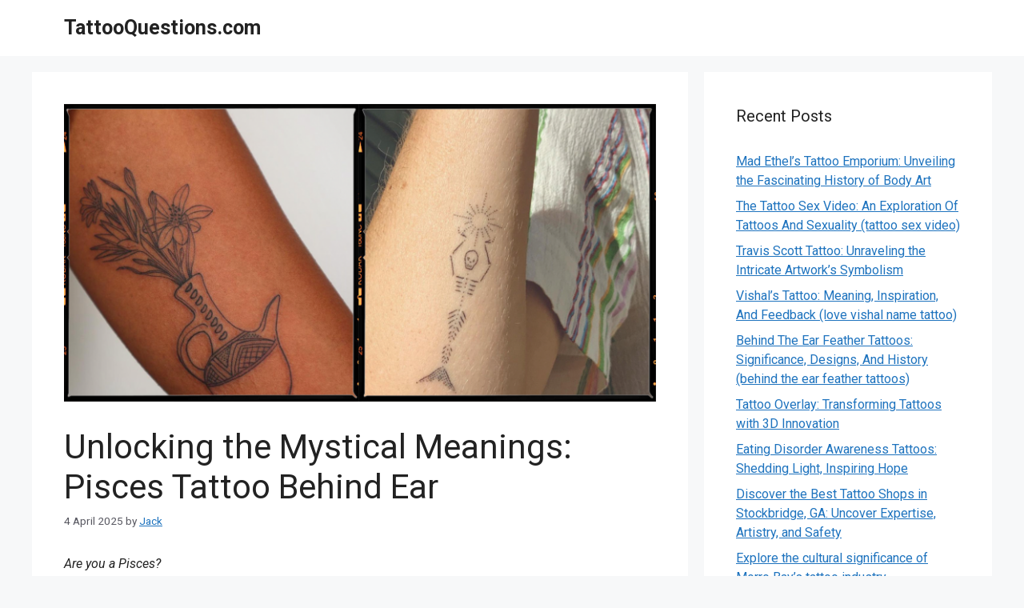

--- FILE ---
content_type: text/html; charset=UTF-8
request_url: https://tattooquestions.com/pisces-tattoo-behind-ear/
body_size: 21175
content:
<!DOCTYPE html><html lang="en-GB"><head><meta charset="UTF-8"><link rel="profile" href="https://gmpg.org/xfn/11"><meta name='robots' content='index, follow, max-image-preview:large, max-snippet:-1, max-video-preview:-1' /><meta name="viewport" content="width=device-width, initial-scale=1"><title>Unlocking the Mystical Meanings: Pisces Tattoo Behind Ear - TattooQuestions.com</title><link rel="stylesheet" href="https://tattooquestions.com/wp-content/cache/min/1/b9be5cc9bb62166266ede93acd415d6e.css" data-minify="1" /><link rel="canonical" href="https://tattooquestions.com/pisces-tattoo-behind-ear/" /><meta property="og:locale" content="en_GB" /><meta property="og:type" content="article" /><meta property="og:title" content="Unlocking the Mystical Meanings: Pisces Tattoo Behind Ear - TattooQuestions.com" /><meta property="og:description" content="- Pisces tattoos for people born under the Pisces zodiac sign - Emotional and intuitive nature of Pisces - Love and healing qualities of Pisces - Wild imagination of Pisces - The moodiness of Pisces - Various tattoo ideas for Pisces personalities - 49 Pisces tattoo designs, including block letter and watercolor tattoos - Behind the ear tattoos as a popular choice for small ink or a starting point for a neck tattoo - Pain experienced during behind the ear tattoos - Area behind the ear being uncomfortable due to bone and thin skin - Sun damage as a factor for behind the ear tattoos - Aftercare advice for behind the ear tattoos - Tips for washing hair with a new behind the ear tattoo - Preparing the skin behind the ear before getting a tattoo - Cost of a Pisces tattoo behind the ear - How to hide behind the ear tattoos with long hair, makeup, scarf, or plaster - Meaning behind a tattoo behind the ear - Ideas for behind the ear tattoos, including stars, lucky numbers, butterflies, and floral designs - Behind the ear tattoos for both men and women - Men&#039;s behind the ear tattoo ideas, including feathers, script, wings, and important dates or times - Women&#039;s behind the ear tattoo ideas, including stars, flowers, insects, music notes, mandalas, and more - Importance of taking care of tattoos with fade-fighting and nourishing skincare products" /><meta property="og:url" content="https://tattooquestions.com/pisces-tattoo-behind-ear/" /><meta property="og:site_name" content="TattooQuestions.com" /><meta property="article:published_time" content="2025-04-04T08:15:17+00:00" /><meta property="og:image" content="https://tattooquestions.com/wp-content/uploads/unlocking-the-mystical-meanings-pisces-tattoo-behind-ear-1024x514.png" /><meta property="og:image:width" content="1024" /><meta property="og:image:height" content="514" /><meta property="og:image:type" content="image/png" /><meta name="author" content="Jack" /><meta name="twitter:card" content="summary_large_image" /><meta name="twitter:label1" content="Written by" /><meta name="twitter:data1" content="Jack" /><meta name="twitter:label2" content="Estimated reading time" /><meta name="twitter:data2" content="13 minutes" /> <script type="application/ld+json" class="yoast-schema-graph">{"@context":"https://schema.org","@graph":[{"@type":"Article","@id":"https://tattooquestions.com/pisces-tattoo-behind-ear/#article","isPartOf":{"@id":"https://tattooquestions.com/pisces-tattoo-behind-ear/"},"author":{"name":"Jack","@id":"https://tattooquestions.com/#/schema/person/79193f445625d802a60052a7c4b3baa6"},"headline":"Unlocking the Mystical Meanings: Pisces Tattoo Behind Ear","datePublished":"2025-04-04T08:15:17+00:00","dateModified":"2025-04-04T08:15:17+00:00","mainEntityOfPage":{"@id":"https://tattooquestions.com/pisces-tattoo-behind-ear/"},"wordCount":2668,"publisher":{"@id":"https://tattooquestions.com/#organization"},"image":{"@id":"https://tattooquestions.com/pisces-tattoo-behind-ear/#primaryimage"},"thumbnailUrl":"https://tattooquestions.com/wp-content/uploads/unlocking-the-mystical-meanings-pisces-tattoo-behind-ear.png","keywords":["astrology","behind ear","pisces","tattoo","zodiac"],"articleSection":["Tattoo Design Inspiration"],"inLanguage":"en-GB"},{"@type":"WebPage","@id":"https://tattooquestions.com/pisces-tattoo-behind-ear/","url":"https://tattooquestions.com/pisces-tattoo-behind-ear/","name":"Unlocking the Mystical Meanings: Pisces Tattoo Behind Ear - TattooQuestions.com","isPartOf":{"@id":"https://tattooquestions.com/#website"},"primaryImageOfPage":{"@id":"https://tattooquestions.com/pisces-tattoo-behind-ear/#primaryimage"},"image":{"@id":"https://tattooquestions.com/pisces-tattoo-behind-ear/#primaryimage"},"thumbnailUrl":"https://tattooquestions.com/wp-content/uploads/unlocking-the-mystical-meanings-pisces-tattoo-behind-ear.png","datePublished":"2025-04-04T08:15:17+00:00","dateModified":"2025-04-04T08:15:17+00:00","breadcrumb":{"@id":"https://tattooquestions.com/pisces-tattoo-behind-ear/#breadcrumb"},"inLanguage":"en-GB","potentialAction":[{"@type":"ReadAction","target":["https://tattooquestions.com/pisces-tattoo-behind-ear/"]}]},{"@type":"ImageObject","inLanguage":"en-GB","@id":"https://tattooquestions.com/pisces-tattoo-behind-ear/#primaryimage","url":"https://tattooquestions.com/wp-content/uploads/unlocking-the-mystical-meanings-pisces-tattoo-behind-ear.png","contentUrl":"https://tattooquestions.com/wp-content/uploads/unlocking-the-mystical-meanings-pisces-tattoo-behind-ear.png","width":2150,"height":1080},{"@type":"BreadcrumbList","@id":"https://tattooquestions.com/pisces-tattoo-behind-ear/#breadcrumb","itemListElement":[{"@type":"ListItem","position":1,"name":"Unlocking the Mystical Meanings: Pisces Tattoo Behind Ear"}]},{"@type":"WebSite","@id":"https://tattooquestions.com/#website","url":"https://tattooquestions.com/","name":"TattooQuestions.com","description":"Tattoo Questions","publisher":{"@id":"https://tattooquestions.com/#organization"},"potentialAction":[{"@type":"SearchAction","target":{"@type":"EntryPoint","urlTemplate":"https://tattooquestions.com/?s={search_term_string}"},"query-input":"required name=search_term_string"}],"inLanguage":"en-GB"},{"@type":"Organization","@id":"https://tattooquestions.com/#organization","name":"TattooQuestions.com","url":"https://tattooquestions.com/","sameAs":[],"logo":{"@type":"ImageObject","inLanguage":"en-GB","@id":"https://tattooquestions.com/#/schema/logo/image/","url":"https://tattooquestions.com/wp-content/uploads/cropped-tattooquestions.com_.jpg","contentUrl":"https://tattooquestions.com/wp-content/uploads/cropped-tattooquestions.com_.jpg","width":512,"height":512,"caption":"TattooQuestions.com"},"image":{"@id":"https://tattooquestions.com/#/schema/logo/image/"}},{"@type":"Person","@id":"https://tattooquestions.com/#/schema/person/79193f445625d802a60052a7c4b3baa6","name":"Jack","image":{"@type":"ImageObject","inLanguage":"en-GB","@id":"https://tattooquestions.com/#/schema/person/image/","url":"https://secure.gravatar.com/avatar/d4aeffefe03e5fe2dc614876510e9a8eaedd9dec57bb75b11aa512f3958aac1a?s=96&d=mm&r=g","contentUrl":"https://secure.gravatar.com/avatar/d4aeffefe03e5fe2dc614876510e9a8eaedd9dec57bb75b11aa512f3958aac1a?s=96&d=mm&r=g","caption":"Jack"},"sameAs":["https://tattooquestions.com"]}]}</script> <link rel='dns-prefetch' href='//fonts.googleapis.com' /><link href='https://fonts.gstatic.com' crossorigin rel='preconnect' /><link rel="alternate" type="application/rss+xml" title="TattooQuestions.com &raquo; Feed" href="https://tattooquestions.com/feed/" /><link rel="alternate" type="application/rss+xml" title="TattooQuestions.com &raquo; Comments Feed" href="https://tattooquestions.com/comments/feed/" /><style id='wp-img-auto-sizes-contain-inline-css'>img:is([sizes=auto i],[sizes^="auto," i]){contain-intrinsic-size:3000px 1500px}</style><style id='wp-emoji-styles-inline-css'>img.wp-smiley,img.emoji{display:inline!important;border:none!important;box-shadow:none!important;height:1em!important;width:1em!important;margin:0 0.07em!important;vertical-align:-0.1em!important;background:none!important;padding:0!important}</style><style id='wp-block-library-inline-css'>:root{--wp-block-synced-color:#7a00df;--wp-block-synced-color--rgb:122,0,223;--wp-bound-block-color:var(--wp-block-synced-color);--wp-editor-canvas-background:#ddd;--wp-admin-theme-color:#007cba;--wp-admin-theme-color--rgb:0,124,186;--wp-admin-theme-color-darker-10:#006ba1;--wp-admin-theme-color-darker-10--rgb:0,107,160.5;--wp-admin-theme-color-darker-20:#005a87;--wp-admin-theme-color-darker-20--rgb:0,90,135;--wp-admin-border-width-focus:2px}@media (min-resolution:192dpi){:root{--wp-admin-border-width-focus:1.5px}}.wp-element-button{cursor:pointer}:root .has-very-light-gray-background-color{background-color:#eee}:root .has-very-dark-gray-background-color{background-color:#313131}:root .has-very-light-gray-color{color:#eee}:root .has-very-dark-gray-color{color:#313131}:root .has-vivid-green-cyan-to-vivid-cyan-blue-gradient-background{background:linear-gradient(135deg,#00d084,#0693e3)}:root .has-purple-crush-gradient-background{background:linear-gradient(135deg,#34e2e4,#4721fb 50%,#ab1dfe)}:root .has-hazy-dawn-gradient-background{background:linear-gradient(135deg,#faaca8,#dad0ec)}:root .has-subdued-olive-gradient-background{background:linear-gradient(135deg,#fafae1,#67a671)}:root .has-atomic-cream-gradient-background{background:linear-gradient(135deg,#fdd79a,#004a59)}:root .has-nightshade-gradient-background{background:linear-gradient(135deg,#330968,#31cdcf)}:root .has-midnight-gradient-background{background:linear-gradient(135deg,#020381,#2874fc)}:root{--wp--preset--font-size--normal:16px;--wp--preset--font-size--huge:42px}.has-regular-font-size{font-size:1em}.has-larger-font-size{font-size:2.625em}.has-normal-font-size{font-size:var(--wp--preset--font-size--normal)}.has-huge-font-size{font-size:var(--wp--preset--font-size--huge)}.has-text-align-center{text-align:center}.has-text-align-left{text-align:left}.has-text-align-right{text-align:right}.has-fit-text{white-space:nowrap!important}#end-resizable-editor-section{display:none}.aligncenter{clear:both}.items-justified-left{justify-content:flex-start}.items-justified-center{justify-content:center}.items-justified-right{justify-content:flex-end}.items-justified-space-between{justify-content:space-between}.screen-reader-text{border:0;clip-path:inset(50%);height:1px;margin:-1px;overflow:hidden;padding:0;position:absolute;width:1px;word-wrap:normal!important}.screen-reader-text:focus{background-color:#ddd;clip-path:none;color:#444;display:block;font-size:1em;height:auto;left:5px;line-height:normal;padding:15px 23px 14px;text-decoration:none;top:5px;width:auto;z-index:100000}html :where(.has-border-color){border-style:solid}html :where([style*=border-top-color]){border-top-style:solid}html :where([style*=border-right-color]){border-right-style:solid}html :where([style*=border-bottom-color]){border-bottom-style:solid}html :where([style*=border-left-color]){border-left-style:solid}html :where([style*=border-width]){border-style:solid}html :where([style*=border-top-width]){border-top-style:solid}html :where([style*=border-right-width]){border-right-style:solid}html :where([style*=border-bottom-width]){border-bottom-style:solid}html :where([style*=border-left-width]){border-left-style:solid}html :where(img[class*=wp-image-]){height:auto;max-width:100%}:where(figure){margin:0 0 1em}html :where(.is-position-sticky){--wp-admin--admin-bar--position-offset:var(--wp-admin--admin-bar--height,0)}@media screen and (max-width:600px){html :where(.is-position-sticky){--wp-admin--admin-bar--position-offset:0}}</style><style id='global-styles-inline-css'>:root{--wp--preset--aspect-ratio--square:1;--wp--preset--aspect-ratio--4-3:4/3;--wp--preset--aspect-ratio--3-4:3/4;--wp--preset--aspect-ratio--3-2:3/2;--wp--preset--aspect-ratio--2-3:2/3;--wp--preset--aspect-ratio--16-9:16/9;--wp--preset--aspect-ratio--9-16:9/16;--wp--preset--color--black:#000;--wp--preset--color--cyan-bluish-gray:#abb8c3;--wp--preset--color--white:#fff;--wp--preset--color--pale-pink:#f78da7;--wp--preset--color--vivid-red:#cf2e2e;--wp--preset--color--luminous-vivid-orange:#ff6900;--wp--preset--color--luminous-vivid-amber:#fcb900;--wp--preset--color--light-green-cyan:#7bdcb5;--wp--preset--color--vivid-green-cyan:#00d084;--wp--preset--color--pale-cyan-blue:#8ed1fc;--wp--preset--color--vivid-cyan-blue:#0693e3;--wp--preset--color--vivid-purple:#9b51e0;--wp--preset--color--contrast:var(--contrast);--wp--preset--color--contrast-2:var(--contrast-2);--wp--preset--color--contrast-3:var(--contrast-3);--wp--preset--color--base:var(--base);--wp--preset--color--base-2:var(--base-2);--wp--preset--color--base-3:var(--base-3);--wp--preset--color--accent:var(--accent);--wp--preset--gradient--vivid-cyan-blue-to-vivid-purple:linear-gradient(135deg,rgb(6,147,227) 0%,rgb(155,81,224) 100%);--wp--preset--gradient--light-green-cyan-to-vivid-green-cyan:linear-gradient(135deg,rgb(122,220,180) 0%,rgb(0,208,130) 100%);--wp--preset--gradient--luminous-vivid-amber-to-luminous-vivid-orange:linear-gradient(135deg,rgb(252,185,0) 0%,rgb(255,105,0) 100%);--wp--preset--gradient--luminous-vivid-orange-to-vivid-red:linear-gradient(135deg,rgb(255,105,0) 0%,rgb(207,46,46) 100%);--wp--preset--gradient--very-light-gray-to-cyan-bluish-gray:linear-gradient(135deg,rgb(238,238,238) 0%,rgb(169,184,195) 100%);--wp--preset--gradient--cool-to-warm-spectrum:linear-gradient(135deg,rgb(74,234,220) 0%,rgb(151,120,209) 20%,rgb(207,42,186) 40%,rgb(238,44,130) 60%,rgb(251,105,98) 80%,rgb(254,248,76) 100%);--wp--preset--gradient--blush-light-purple:linear-gradient(135deg,rgb(255,206,236) 0%,rgb(152,150,240) 100%);--wp--preset--gradient--blush-bordeaux:linear-gradient(135deg,rgb(254,205,165) 0%,rgb(254,45,45) 50%,rgb(107,0,62) 100%);--wp--preset--gradient--luminous-dusk:linear-gradient(135deg,rgb(255,203,112) 0%,rgb(199,81,192) 50%,rgb(65,88,208) 100%);--wp--preset--gradient--pale-ocean:linear-gradient(135deg,rgb(255,245,203) 0%,rgb(182,227,212) 50%,rgb(51,167,181) 100%);--wp--preset--gradient--electric-grass:linear-gradient(135deg,rgb(202,248,128) 0%,rgb(113,206,126) 100%);--wp--preset--gradient--midnight:linear-gradient(135deg,rgb(2,3,129) 0%,rgb(40,116,252) 100%);--wp--preset--font-size--small:13px;--wp--preset--font-size--medium:20px;--wp--preset--font-size--large:36px;--wp--preset--font-size--x-large:42px;--wp--preset--spacing--20:.44rem;--wp--preset--spacing--30:.67rem;--wp--preset--spacing--40:1rem;--wp--preset--spacing--50:1.5rem;--wp--preset--spacing--60:2.25rem;--wp--preset--spacing--70:3.38rem;--wp--preset--spacing--80:5.06rem;--wp--preset--shadow--natural:6px 6px 9px rgba(0,0,0,.2);--wp--preset--shadow--deep:12px 12px 50px rgba(0,0,0,.4);--wp--preset--shadow--sharp:6px 6px 0 rgba(0,0,0,.2);--wp--preset--shadow--outlined:6px 6px 0 -3px rgb(255,255,255),6px 6px rgb(0,0,0);--wp--preset--shadow--crisp:6px 6px 0 rgb(0,0,0)}:where(.is-layout-flex){gap:.5em}:where(.is-layout-grid){gap:.5em}body .is-layout-flex{display:flex}.is-layout-flex{flex-wrap:wrap;align-items:center}.is-layout-flex>:is(*,div){margin:0}body .is-layout-grid{display:grid}.is-layout-grid>:is(*,div){margin:0}:where(.wp-block-columns.is-layout-flex){gap:2em}:where(.wp-block-columns.is-layout-grid){gap:2em}:where(.wp-block-post-template.is-layout-flex){gap:1.25em}:where(.wp-block-post-template.is-layout-grid){gap:1.25em}.has-black-color{color:var(--wp--preset--color--black)!important}.has-cyan-bluish-gray-color{color:var(--wp--preset--color--cyan-bluish-gray)!important}.has-white-color{color:var(--wp--preset--color--white)!important}.has-pale-pink-color{color:var(--wp--preset--color--pale-pink)!important}.has-vivid-red-color{color:var(--wp--preset--color--vivid-red)!important}.has-luminous-vivid-orange-color{color:var(--wp--preset--color--luminous-vivid-orange)!important}.has-luminous-vivid-amber-color{color:var(--wp--preset--color--luminous-vivid-amber)!important}.has-light-green-cyan-color{color:var(--wp--preset--color--light-green-cyan)!important}.has-vivid-green-cyan-color{color:var(--wp--preset--color--vivid-green-cyan)!important}.has-pale-cyan-blue-color{color:var(--wp--preset--color--pale-cyan-blue)!important}.has-vivid-cyan-blue-color{color:var(--wp--preset--color--vivid-cyan-blue)!important}.has-vivid-purple-color{color:var(--wp--preset--color--vivid-purple)!important}.has-black-background-color{background-color:var(--wp--preset--color--black)!important}.has-cyan-bluish-gray-background-color{background-color:var(--wp--preset--color--cyan-bluish-gray)!important}.has-white-background-color{background-color:var(--wp--preset--color--white)!important}.has-pale-pink-background-color{background-color:var(--wp--preset--color--pale-pink)!important}.has-vivid-red-background-color{background-color:var(--wp--preset--color--vivid-red)!important}.has-luminous-vivid-orange-background-color{background-color:var(--wp--preset--color--luminous-vivid-orange)!important}.has-luminous-vivid-amber-background-color{background-color:var(--wp--preset--color--luminous-vivid-amber)!important}.has-light-green-cyan-background-color{background-color:var(--wp--preset--color--light-green-cyan)!important}.has-vivid-green-cyan-background-color{background-color:var(--wp--preset--color--vivid-green-cyan)!important}.has-pale-cyan-blue-background-color{background-color:var(--wp--preset--color--pale-cyan-blue)!important}.has-vivid-cyan-blue-background-color{background-color:var(--wp--preset--color--vivid-cyan-blue)!important}.has-vivid-purple-background-color{background-color:var(--wp--preset--color--vivid-purple)!important}.has-black-border-color{border-color:var(--wp--preset--color--black)!important}.has-cyan-bluish-gray-border-color{border-color:var(--wp--preset--color--cyan-bluish-gray)!important}.has-white-border-color{border-color:var(--wp--preset--color--white)!important}.has-pale-pink-border-color{border-color:var(--wp--preset--color--pale-pink)!important}.has-vivid-red-border-color{border-color:var(--wp--preset--color--vivid-red)!important}.has-luminous-vivid-orange-border-color{border-color:var(--wp--preset--color--luminous-vivid-orange)!important}.has-luminous-vivid-amber-border-color{border-color:var(--wp--preset--color--luminous-vivid-amber)!important}.has-light-green-cyan-border-color{border-color:var(--wp--preset--color--light-green-cyan)!important}.has-vivid-green-cyan-border-color{border-color:var(--wp--preset--color--vivid-green-cyan)!important}.has-pale-cyan-blue-border-color{border-color:var(--wp--preset--color--pale-cyan-blue)!important}.has-vivid-cyan-blue-border-color{border-color:var(--wp--preset--color--vivid-cyan-blue)!important}.has-vivid-purple-border-color{border-color:var(--wp--preset--color--vivid-purple)!important}.has-vivid-cyan-blue-to-vivid-purple-gradient-background{background:var(--wp--preset--gradient--vivid-cyan-blue-to-vivid-purple)!important}.has-light-green-cyan-to-vivid-green-cyan-gradient-background{background:var(--wp--preset--gradient--light-green-cyan-to-vivid-green-cyan)!important}.has-luminous-vivid-amber-to-luminous-vivid-orange-gradient-background{background:var(--wp--preset--gradient--luminous-vivid-amber-to-luminous-vivid-orange)!important}.has-luminous-vivid-orange-to-vivid-red-gradient-background{background:var(--wp--preset--gradient--luminous-vivid-orange-to-vivid-red)!important}.has-very-light-gray-to-cyan-bluish-gray-gradient-background{background:var(--wp--preset--gradient--very-light-gray-to-cyan-bluish-gray)!important}.has-cool-to-warm-spectrum-gradient-background{background:var(--wp--preset--gradient--cool-to-warm-spectrum)!important}.has-blush-light-purple-gradient-background{background:var(--wp--preset--gradient--blush-light-purple)!important}.has-blush-bordeaux-gradient-background{background:var(--wp--preset--gradient--blush-bordeaux)!important}.has-luminous-dusk-gradient-background{background:var(--wp--preset--gradient--luminous-dusk)!important}.has-pale-ocean-gradient-background{background:var(--wp--preset--gradient--pale-ocean)!important}.has-electric-grass-gradient-background{background:var(--wp--preset--gradient--electric-grass)!important}.has-midnight-gradient-background{background:var(--wp--preset--gradient--midnight)!important}.has-small-font-size{font-size:var(--wp--preset--font-size--small)!important}.has-medium-font-size{font-size:var(--wp--preset--font-size--medium)!important}.has-large-font-size{font-size:var(--wp--preset--font-size--large)!important}.has-x-large-font-size{font-size:var(--wp--preset--font-size--x-large)!important}</style><style id='classic-theme-styles-inline-css'>
/*! This file is auto-generated */
.wp-block-button__link{color:#fff;background-color:#32373c;border-radius:9999px;box-shadow:none;text-decoration:none;padding:calc(.667em + 2px) calc(1.333em + 2px);font-size:1.125em}.wp-block-file__button{background:#32373c;color:#fff;text-decoration:none}</style><style id='ez-toc-inline-css'>div#ez-toc-container p.ez-toc-title{font-size:120%}div#ez-toc-container p.ez-toc-title{font-weight:500}div#ez-toc-container ul li{font-size:95%}div#ez-toc-container nav ul ul li ul li{font-size:90%!important}.ez-toc-container-direction{direction:ltr}.ez-toc-counter ul{counter-reset:item}.ez-toc-counter nav ul li a::before{content:counters(item,".",decimal) ". ";display:inline-block;counter-increment:item;margin-right:.2em;float:left}.ez-toc-widget-direction{direction:ltr}.ez-toc-widget-container ul{counter-reset:item}.ez-toc-widget-container nav ul li a::before{content:counters(item,".",decimal) ". ";display:inline-block;counter-increment:item;margin-right:.2em;float:left}</style><style id='generate-style-inline-css'>body{background-color:var(--base-2);color:var(--contrast)}a{color:var(--accent)}a{text-decoration:underline}.entry-title a,.site-branding a,a.button,.wp-block-button__link,.main-navigation a{text-decoration:none}a:hover,a:focus,a:active{color:var(--contrast)}.wp-block-group__inner-container{max-width:1200px;margin-left:auto;margin-right:auto}:root{--contrast:#222;--contrast-2:#575760;--contrast-3:#b2b2be;--base:#f0f0f0;--base-2:#f7f8f9;--base-3:#fff;--accent:#1e73be}.has-contrast-color{color:#222}.has-contrast-background-color{background-color:#222}.has-contrast-2-color{color:#575760}.has-contrast-2-background-color{background-color:#575760}.has-contrast-3-color{color:#b2b2be}.has-contrast-3-background-color{background-color:#b2b2be}.has-base-color{color:#f0f0f0}.has-base-background-color{background-color:#f0f0f0}.has-base-2-color{color:#f7f8f9}.has-base-2-background-color{background-color:#f7f8f9}.has-base-3-color{color:#fff}.has-base-3-background-color{background-color:#fff}.has-accent-color{color:#1e73be}.has-accent-background-color{background-color:#1e73be}body,button,input,select,textarea{font-family:Roboto,sans-serif;font-size:16px}.top-bar{background-color:#636363;color:#fff}.top-bar a{color:#fff}.top-bar a:hover{color:#303030}.site-header{background-color:var(--base-3)}.main-title a,.main-title a:hover{color:var(--contrast)}.site-description{color:var(--contrast-2)}.mobile-menu-control-wrapper .menu-toggle,.mobile-menu-control-wrapper .menu-toggle:hover,.mobile-menu-control-wrapper .menu-toggle:focus,.has-inline-mobile-toggle #site-navigation.toggled{background-color:rgba(0,0,0,.02)}.main-navigation,.main-navigation ul ul{background-color:var(--base-3)}.main-navigation .main-nav ul li a,.main-navigation .menu-toggle,.main-navigation .menu-bar-items{color:var(--contrast)}.main-navigation .main-nav ul li:not([class*="current-menu-"]):hover>a,.main-navigation .main-nav ul li:not([class*="current-menu-"]):focus>a,.main-navigation .main-nav ul li.sfHover:not([class*="current-menu-"])>a,.main-navigation .menu-bar-item:hover>a,.main-navigation .menu-bar-item.sfHover>a{color:var(--accent)}button.menu-toggle:hover,button.menu-toggle:focus{color:var(--contrast)}.main-navigation .main-nav ul li[class*="current-menu-"]>a{color:var(--accent)}.navigation-search input[type="search"],.navigation-search input[type="search"]:active,.navigation-search input[type="search"]:focus,.main-navigation .main-nav ul li.search-item.active>a,.main-navigation .menu-bar-items .search-item.active>a{color:var(--accent)}.main-navigation ul ul{background-color:var(--base)}.separate-containers .inside-article,.separate-containers .comments-area,.separate-containers .page-header,.one-container .container,.separate-containers .paging-navigation,.inside-page-header{background-color:var(--base-3)}.entry-title a{color:var(--contrast)}.entry-title a:hover{color:var(--contrast-2)}.entry-meta{color:var(--contrast-2)}.sidebar .widget{background-color:var(--base-3)}.footer-widgets{background-color:var(--base-3)}.site-info{background-color:var(--base-3)}input[type="text"],input[type="email"],input[type="url"],input[type="password"],input[type="search"],input[type="tel"],input[type="number"],textarea,select{color:var(--contrast);background-color:var(--base-2);border-color:var(--base)}input[type="text"]:focus,input[type="email"]:focus,input[type="url"]:focus,input[type="password"]:focus,input[type="search"]:focus,input[type="tel"]:focus,input[type="number"]:focus,textarea:focus,select:focus{color:var(--contrast);background-color:var(--base-2);border-color:var(--contrast-3)}button,html input[type="button"],input[type="reset"],input[type="submit"],a.button,a.wp-block-button__link:not(.has-background){color:#fff;background-color:#55555e}button:hover,html input[type="button"]:hover,input[type="reset"]:hover,input[type="submit"]:hover,a.button:hover,button:focus,html input[type="button"]:focus,input[type="reset"]:focus,input[type="submit"]:focus,a.button:focus,a.wp-block-button__link:not(.has-background):active,a.wp-block-button__link:not(.has-background):focus,a.wp-block-button__link:not(.has-background):hover{color:#fff;background-color:#3f4047}a.generate-back-to-top{background-color:rgba(0,0,0,.4);color:#fff}a.generate-back-to-top:hover,a.generate-back-to-top:focus{background-color:rgba(0,0,0,.6);color:#fff}@media (max-width:768px){.main-navigation .menu-bar-item:hover>a,.main-navigation .menu-bar-item.sfHover>a{background:none;color:var(--contrast)}}.nav-below-header .main-navigation .inside-navigation.grid-container,.nav-above-header .main-navigation .inside-navigation.grid-container{padding:0 20px 0 20px}.site-main .wp-block-group__inner-container{padding:40px}.separate-containers .paging-navigation{padding-top:20px;padding-bottom:20px}.entry-content .alignwide,body:not(.no-sidebar) .entry-content .alignfull{margin-left:-40px;width:calc(100% + 80px);max-width:calc(100% + 80px)}.rtl .menu-item-has-children .dropdown-menu-toggle{padding-left:20px}.rtl .main-navigation .main-nav ul li.menu-item-has-children>a{padding-right:20px}@media (max-width:768px){.separate-containers .inside-article,.separate-containers .comments-area,.separate-containers .page-header,.separate-containers .paging-navigation,.one-container .site-content,.inside-page-header{padding:30px}.site-main .wp-block-group__inner-container{padding:30px}.inside-top-bar{padding-right:30px;padding-left:30px}.inside-header{padding-right:30px;padding-left:30px}.widget-area .widget{padding-top:30px;padding-right:30px;padding-bottom:30px;padding-left:30px}.footer-widgets-container{padding-top:30px;padding-right:30px;padding-bottom:30px;padding-left:30px}.inside-site-info{padding-right:30px;padding-left:30px}.entry-content .alignwide,body:not(.no-sidebar) .entry-content .alignfull{margin-left:-30px;width:calc(100% + 60px);max-width:calc(100% + 60px)}.one-container .site-main .paging-navigation{margin-bottom:20px}}.is-right-sidebar{width:30%}.is-left-sidebar{width:30%}.site-content .content-area{width:70%}@media (max-width:768px){.main-navigation .menu-toggle,.sidebar-nav-mobile:not(#sticky-placeholder){display:block}.main-navigation ul,.gen-sidebar-nav,.main-navigation:not(.slideout-navigation):not(.toggled) .main-nav>ul,.has-inline-mobile-toggle #site-navigation .inside-navigation>*:not(.navigation-search):not(.main-nav){display:none}.nav-align-right .inside-navigation,.nav-align-center .inside-navigation{justify-content:space-between}.has-inline-mobile-toggle .mobile-menu-control-wrapper{display:flex;flex-wrap:wrap}.has-inline-mobile-toggle .inside-header{flex-direction:row;text-align:left;flex-wrap:wrap}.has-inline-mobile-toggle .header-widget,.has-inline-mobile-toggle #site-navigation{flex-basis:100%}.nav-float-left .has-inline-mobile-toggle #site-navigation{order:10}}</style><link rel='stylesheet' id='generate-google-fonts-css' href='https://fonts.googleapis.com/css?family=Roboto%3A100%2C100italic%2C300%2C300italic%2Cregular%2Citalic%2C500%2C500italic%2C700%2C700italic%2C900%2C900italic&#038;display=auto&#038;ver=3.1.3' media='all' /><style id='rocket-lazyload-inline-css'>.rll-youtube-player{position:relative;padding-bottom:56.23%;height:0;overflow:hidden;max-width:100%}.rll-youtube-player iframe{position:absolute;top:0;left:0;width:100%;height:100%;z-index:100;background:0 0}.rll-youtube-player img{bottom:0;display:block;left:0;margin:auto;max-width:100%;width:100%;position:absolute;right:0;top:0;border:none;height:auto;cursor:pointer;-webkit-transition:.4s all;-moz-transition:.4s all;transition:.4s all}.rll-youtube-player img:hover{-webkit-filter:brightness(75%)}.rll-youtube-player .play{height:72px;width:72px;left:50%;top:50%;margin-left:-36px;margin-top:-36px;position:absolute;background:url(https://tattooquestions.com/wp-content/plugins/wp-rocket/assets/img/youtube.png) no-repeat;cursor:pointer}.wp-has-aspect-ratio .rll-youtube-player{position:absolute;padding-bottom:0;width:100%;height:100%;top:0;bottom:0;left:0;right:0}</style><link rel="https://api.w.org/" href="https://tattooquestions.com/wp-json/" /><link rel="alternate" title="JSON" type="application/json" href="https://tattooquestions.com/wp-json/wp/v2/posts/3668" /><link rel="EditURI" type="application/rsd+xml" title="RSD" href="https://tattooquestions.com/xmlrpc.php?rsd" /><meta name="generator" content="WordPress 6.9" /><link rel='shortlink' href='https://tattooquestions.com/?p=3668' /><link rel="icon" href="https://tattooquestions.com/wp-content/uploads/cropped-tattooquestions.com_-32x32.jpg" sizes="32x32" /><link rel="icon" href="https://tattooquestions.com/wp-content/uploads/cropped-tattooquestions.com_-192x192.jpg" sizes="192x192" /><link rel="apple-touch-icon" href="https://tattooquestions.com/wp-content/uploads/cropped-tattooquestions.com_-180x180.jpg" /><meta name="msapplication-TileImage" content="https://tattooquestions.com/wp-content/uploads/cropped-tattooquestions.com_-270x270.jpg" /> <noscript><style id="rocket-lazyload-nojs-css">.rll-youtube-player,[data-lazy-src]{display:none!important}</style></noscript> <script async src="https://pagead2.googlesyndication.com/pagead/js/adsbygoogle.js?client=ca-pub-4606656162652609"
     crossorigin="anonymous"></script> </head><body class="wp-singular post-template-default single single-post postid-3668 single-format-standard wp-embed-responsive wp-theme-generatepress right-sidebar nav-float-right separate-containers header-aligned-left dropdown-hover featured-image-active" itemtype="https://schema.org/Blog" itemscope> <a class="screen-reader-text skip-link" href="#content" title="Skip to content">Skip to content</a><header class="site-header has-inline-mobile-toggle" id="masthead" aria-label="Site"  itemtype="https://schema.org/WPHeader" itemscope><div class="inside-header grid-container"><div class="site-branding"><p class="main-title" itemprop="headline"> <a href="https://tattooquestions.com/" rel="home"> TattooQuestions.com </a></p></div><nav class="main-navigation mobile-menu-control-wrapper" id="mobile-menu-control-wrapper" aria-label="Mobile Toggle"> <button data-nav="site-navigation" class="menu-toggle" aria-controls="primary-menu" aria-expanded="false"> <span class="gp-icon icon-menu-bars"><svg viewBox="0 0 512 512" aria-hidden="true" xmlns="http://www.w3.org/2000/svg" width="1em" height="1em"><path d="M0 96c0-13.255 10.745-24 24-24h464c13.255 0 24 10.745 24 24s-10.745 24-24 24H24c-13.255 0-24-10.745-24-24zm0 160c0-13.255 10.745-24 24-24h464c13.255 0 24 10.745 24 24s-10.745 24-24 24H24c-13.255 0-24-10.745-24-24zm0 160c0-13.255 10.745-24 24-24h464c13.255 0 24 10.745 24 24s-10.745 24-24 24H24c-13.255 0-24-10.745-24-24z" /></svg><svg viewBox="0 0 512 512" aria-hidden="true" xmlns="http://www.w3.org/2000/svg" width="1em" height="1em"><path d="M71.029 71.029c9.373-9.372 24.569-9.372 33.942 0L256 222.059l151.029-151.03c9.373-9.372 24.569-9.372 33.942 0 9.372 9.373 9.372 24.569 0 33.942L289.941 256l151.03 151.029c9.372 9.373 9.372 24.569 0 33.942-9.373 9.372-24.569 9.372-33.942 0L256 289.941l-151.029 151.03c-9.373 9.372-24.569 9.372-33.942 0-9.372-9.373-9.372-24.569 0-33.942L222.059 256 71.029 104.971c-9.372-9.373-9.372-24.569 0-33.942z" /></svg></span><span class="screen-reader-text">Menu</span> </button></nav><nav class="main-navigation sub-menu-right" id="site-navigation" aria-label="Primary"  itemtype="https://schema.org/SiteNavigationElement" itemscope><div class="inside-navigation grid-container"> <button class="menu-toggle" aria-controls="primary-menu" aria-expanded="false"> <span class="gp-icon icon-menu-bars"><svg viewBox="0 0 512 512" aria-hidden="true" xmlns="http://www.w3.org/2000/svg" width="1em" height="1em"><path d="M0 96c0-13.255 10.745-24 24-24h464c13.255 0 24 10.745 24 24s-10.745 24-24 24H24c-13.255 0-24-10.745-24-24zm0 160c0-13.255 10.745-24 24-24h464c13.255 0 24 10.745 24 24s-10.745 24-24 24H24c-13.255 0-24-10.745-24-24zm0 160c0-13.255 10.745-24 24-24h464c13.255 0 24 10.745 24 24s-10.745 24-24 24H24c-13.255 0-24-10.745-24-24z" /></svg><svg viewBox="0 0 512 512" aria-hidden="true" xmlns="http://www.w3.org/2000/svg" width="1em" height="1em"><path d="M71.029 71.029c9.373-9.372 24.569-9.372 33.942 0L256 222.059l151.029-151.03c9.373-9.372 24.569-9.372 33.942 0 9.372 9.373 9.372 24.569 0 33.942L289.941 256l151.03 151.029c9.372 9.373 9.372 24.569 0 33.942-9.373 9.372-24.569 9.372-33.942 0L256 289.941l-151.029 151.03c-9.373 9.372-24.569 9.372-33.942 0-9.372-9.373-9.372-24.569 0-33.942L222.059 256 71.029 104.971c-9.372-9.373-9.372-24.569 0-33.942z" /></svg></span><span class="mobile-menu">Menu</span> </button></div></nav></div></header><div class="site grid-container container hfeed" id="page"><div class="site-content" id="content"><div class="content-area" id="primary"><main class="site-main" id="main"><article id="post-3668" class="post-3668 post type-post status-publish format-standard has-post-thumbnail hentry category-tattoo-design-inspiration tag-astrology tag-behind-ear tag-pisces tag-tattoo tag-zodiac" itemtype="https://schema.org/CreativeWork" itemscope><div class="inside-article"><div class="featured-image page-header-image-single grid-container grid-parent"> <img width="2150" height="1080" src="data:image/svg+xml,%3Csvg%20xmlns='http://www.w3.org/2000/svg'%20viewBox='0%200%202150%201080'%3E%3C/svg%3E" class="attachment-full size-full wp-post-image" alt="" itemprop="image" decoding="async" fetchpriority="high" data-lazy-srcset="https://tattooquestions.com/wp-content/uploads/unlocking-the-mystical-meanings-pisces-tattoo-behind-ear.png 2150w, https://tattooquestions.com/wp-content/uploads/unlocking-the-mystical-meanings-pisces-tattoo-behind-ear-300x151.png 300w, https://tattooquestions.com/wp-content/uploads/unlocking-the-mystical-meanings-pisces-tattoo-behind-ear-1024x514.png 1024w, https://tattooquestions.com/wp-content/uploads/unlocking-the-mystical-meanings-pisces-tattoo-behind-ear-150x75.png 150w, https://tattooquestions.com/wp-content/uploads/unlocking-the-mystical-meanings-pisces-tattoo-behind-ear-768x386.png 768w, https://tattooquestions.com/wp-content/uploads/unlocking-the-mystical-meanings-pisces-tattoo-behind-ear-1536x772.png 1536w, https://tattooquestions.com/wp-content/uploads/unlocking-the-mystical-meanings-pisces-tattoo-behind-ear-2048x1029.png 2048w" data-lazy-sizes="(max-width: 2150px) 100vw, 2150px" data-lazy-src="https://tattooquestions.com/wp-content/uploads/unlocking-the-mystical-meanings-pisces-tattoo-behind-ear.png" /><noscript><img width="2150" height="1080" src="https://tattooquestions.com/wp-content/uploads/unlocking-the-mystical-meanings-pisces-tattoo-behind-ear.png" class="attachment-full size-full wp-post-image" alt="" itemprop="image" decoding="async" fetchpriority="high" srcset="https://tattooquestions.com/wp-content/uploads/unlocking-the-mystical-meanings-pisces-tattoo-behind-ear.png 2150w, https://tattooquestions.com/wp-content/uploads/unlocking-the-mystical-meanings-pisces-tattoo-behind-ear-300x151.png 300w, https://tattooquestions.com/wp-content/uploads/unlocking-the-mystical-meanings-pisces-tattoo-behind-ear-1024x514.png 1024w, https://tattooquestions.com/wp-content/uploads/unlocking-the-mystical-meanings-pisces-tattoo-behind-ear-150x75.png 150w, https://tattooquestions.com/wp-content/uploads/unlocking-the-mystical-meanings-pisces-tattoo-behind-ear-768x386.png 768w, https://tattooquestions.com/wp-content/uploads/unlocking-the-mystical-meanings-pisces-tattoo-behind-ear-1536x772.png 1536w, https://tattooquestions.com/wp-content/uploads/unlocking-the-mystical-meanings-pisces-tattoo-behind-ear-2048x1029.png 2048w" sizes="(max-width: 2150px) 100vw, 2150px" /></noscript></div><header class="entry-header" aria-label="Content"><h1 class="entry-title" itemprop="headline">Unlocking the Mystical Meanings: Pisces Tattoo Behind Ear</h1><div class="entry-meta"> <span class="posted-on"><time class="entry-date published" datetime="2025-04-04T09:15:17+01:00" itemprop="datePublished">4 April 2025</time></span> <span class="byline">by <span class="author vcard" itemprop="author" itemtype="https://schema.org/Person" itemscope><a class="url fn n" href="https://tattooquestions.com/author/admin/" title="View all posts by Jack" rel="author" itemprop="url"><span class="author-name" itemprop="name">Jack</span></a></span></span></div></header><div class="entry-content" itemprop="text"><p><em></p><p>Are you a Pisces?</p><p>Do you often find yourself guided by your emotions and intuition?</p><p>If so, then a Pisces tattoo could be the perfect way to show off your unique personality.</p><p>From delicate block letters to vibrant watercolor designs, the options are endless.</p><p>And if you&#8217;re looking for a placement that&#8217;s both subtle and alluring, the back of the ear is a popular choice.</p><p>But be prepared, as this location can sometimes be a bit uncomfortable due to the thin skin and bone.</p><p>Don&#8217;t worry though, we&#8217;ve got you covered with tips for aftercare and even hiding your tattoo if necessary.</p><p>Plus, we&#8217;ll delve into the importance of skincare products for maintaining the quality of your new ink.</p><p>Stay tuned to discover everything you need to know about rocking a Pisces tattoo behind the ear.</p><p></em></p><div id="ez-toc-container" class="ez-toc-v2_0_34 counter-hierarchy ez-toc-counter ez-toc-light-blue ez-toc-container-direction"><div class="ez-toc-title-container"><p class="ez-toc-title">Table of Contents</p> <span class="ez-toc-title-toggle"><a href="#" class="ez-toc-pull-right ez-toc-btn ez-toc-btn-xs ez-toc-btn-default ez-toc-toggle" style="display: none;"><label for="item" aria-label="Table of Content"><i class="ez-toc-glyphicon ez-toc-icon-toggle"></i></label><input type="checkbox" id="item"></a></span></div><nav><ul class='ez-toc-list ez-toc-list-level-1'><li class='ez-toc-page-1 ez-toc-heading-level-2'><a class="ez-toc-link ez-toc-heading-1" href="#pisces_tattoo_behind_ear" title="pisces tattoo behind ear">pisces tattoo behind ear</a></li><li class='ez-toc-page-1 ez-toc-heading-level-2'><a class="ez-toc-link ez-toc-heading-2" href="#pisces_tattoo_behind_ear_-_Watch_Video" title="pisces tattoo behind ear &#8211; Watch Video">pisces tattoo behind ear &#8211; Watch Video</a></li><li class='ez-toc-page-1 ez-toc-heading-level-2'><a class="ez-toc-link ez-toc-heading-3" href="#Pro_Tips" title="Pro Tips:">Pro Tips:</a></li><li class='ez-toc-page-1 ez-toc-heading-level-2'><a class="ez-toc-link ez-toc-heading-4" href="#Pisces_Tattoos_For_People_Born_Under_The_Pisces_Zodiac_Sign" title="Pisces Tattoos For People Born Under The Pisces Zodiac Sign">Pisces Tattoos For People Born Under The Pisces Zodiac Sign</a></li><li class='ez-toc-page-1 ez-toc-heading-level-2'><a class="ez-toc-link ez-toc-heading-5" href="#Emotional_And_Intuitive_Nature_Of_Pisces" title="Emotional And Intuitive Nature Of Pisces">Emotional And Intuitive Nature Of Pisces</a></li><li class='ez-toc-page-1 ez-toc-heading-level-2'><a class="ez-toc-link ez-toc-heading-6" href="#Love_And_Healing_Qualities_Of_Pisces" title="Love And Healing Qualities Of Pisces">Love And Healing Qualities Of Pisces</a></li><li class='ez-toc-page-1 ez-toc-heading-level-2'><a class="ez-toc-link ez-toc-heading-7" href="#Wild_Imagination_Of_Pisces" title="Wild Imagination Of Pisces">Wild Imagination Of Pisces</a></li><li class='ez-toc-page-1 ez-toc-heading-level-2'><a class="ez-toc-link ez-toc-heading-8" href="#The_Moodiness_Of_Pisces" title="The Moodiness Of Pisces">The Moodiness Of Pisces</a></li><li class='ez-toc-page-1 ez-toc-heading-level-2'><a class="ez-toc-link ez-toc-heading-9" href="#Various_Tattoo_Ideas_For_Pisces_Personalities" title="Various Tattoo Ideas For Pisces Personalities">Various Tattoo Ideas For Pisces Personalities</a></li><li class='ez-toc-page-1 ez-toc-heading-level-2'><a class="ez-toc-link ez-toc-heading-10" href="#Behind_The_Ear_Tattoos_As_A_Popular_Choice_For_Small_Ink_Or_A_Starting_Point_For_A_Neck_Tattoo" title="Behind The Ear Tattoos As A Popular Choice For Small Ink Or A Starting Point For A Neck Tattoo">Behind The Ear Tattoos As A Popular Choice For Small Ink Or A Starting Point For A Neck Tattoo</a></li><li class='ez-toc-page-1 ez-toc-heading-level-2'><a class="ez-toc-link ez-toc-heading-11" href="#Pain_Experienced_During_Behind_The_Ear_Tattoos" title="Pain Experienced During Behind The Ear Tattoos">Pain Experienced During Behind The Ear Tattoos</a></li><li class='ez-toc-page-1 ez-toc-heading-level-2'><a class="ez-toc-link ez-toc-heading-12" href="#Area_Behind_The_Ear_Being_Uncomfortable_Due_To_Bone_And_Thin_Skin" title="Area Behind The Ear Being Uncomfortable Due To Bone And Thin Skin">Area Behind The Ear Being Uncomfortable Due To Bone And Thin Skin</a></li><li class='ez-toc-page-1 ez-toc-heading-level-2'><a class="ez-toc-link ez-toc-heading-13" href="#Sun_Damage_As_A_Factor_For_Behind_The_Ear_Tattoos" title="Sun Damage As A Factor For Behind The Ear Tattoos">Sun Damage As A Factor For Behind The Ear Tattoos</a></li><li class='ez-toc-page-1 ez-toc-heading-level-2'><a class="ez-toc-link ez-toc-heading-14" href="#You_may_need_to_know_these_questions_about_pisces_tattoo_behind_ear" title="You may need to know these questions about pisces tattoo behind ear ">You may need to know these questions about pisces tattoo behind ear </a><ul class='ez-toc-list-level-3'><li class='ez-toc-heading-level-3'><a class="ez-toc-link ez-toc-heading-15" href="#Which_tattoo_is_lucky_for_Pisces" title="Which tattoo is lucky for Pisces?">Which tattoo is lucky for Pisces?</a></li><li class='ez-toc-page-1 ez-toc-heading-level-3'><a class="ez-toc-link ez-toc-heading-16" href="#What_does_the_tattoo_behind_the_ear_mean" title="What does the tattoo behind the ear mean?">What does the tattoo behind the ear mean?</a></li><li class='ez-toc-page-1 ez-toc-heading-level-3'><a class="ez-toc-link ez-toc-heading-17" href="#Is_behind_ear_tattoo_painful" title="Is behind ear tattoo painful?">Is behind ear tattoo painful?</a></li><li class='ez-toc-page-1 ez-toc-heading-level-3'><a class="ez-toc-link ez-toc-heading-18" href="#Does_koi_fish_mean_Pisces" title="Does koi fish mean Pisces?">Does koi fish mean Pisces?</a></li></ul></li></ul></nav></div><h2><span class="ez-toc-section" id="pisces_tattoo_behind_ear"></span>pisces tattoo behind ear<span class="ez-toc-section-end"></span></h2><div style="background-color: #ffffff; color: #000000; padding: 30px; box-shadow: 0px 0px 5px rgba(0, 0, 0, 0.3);"><p>A Pisces tattoo behind the ear is a popular choice for individuals born under the Pisces zodiac sign.</p><p>Representing the emotional and intuitive nature of Pisces, this tattoo symbolizes their love and healing qualities, as well as their wild imagination and occasional moodiness.</p><p>There are various tattoo ideas available for Pisces personalities, including 49 different designs such as block letter and watercolor tattoos.</p><p>Behind the ear tattoos have gained popularity as they are small and serve as a starting point for a neck tattoo.</p><p>However, it is important to note that getting a tattoo behind the ear can be painful due to the presence of bone and thin skin in that area.</p><p>Additionally, sun damage can affect behind the ear tattoos, making proper aftercare crucial.</p><p>To hide behind the ear tattoos, one can use long hair, makeup, scarves, or plasters.</p><p>Behind the ear tattoos hold personal meaning for individuals, and ideas can range from stars and lucky numbers to butterflies and floral designs.</p><p>Both men and women can have behind the ear tattoos, and ideas for men include feathers, script, wings, and important dates or times.</p><p>Women&#8217;s ideas include stars, flowers, insects, music notes, mandalas, and more.</p><p>Taking care of tattoos, including behind the ear ones, is important and can be done using fade-fighting and nourishing skincare products.</p><p><b>Key Points:</b></p><ul><li>Pisces tattoo behind the ear is popular for individuals born under the Pisces zodiac sign.</li><li>Represents emotional and intuitive nature, love, healing qualities, imagination, and moodiness of Pisces.</li><li>Various tattoo ideas available, including block letter and watercolor designs.</li><li>Behind the ear tattoos are small and can serve as a starting point for a neck tattoo.</li><li>Can be painful due to bone and thin skin in that area, and sun damage can affect the tattoo.</li><li>Hiding behind the ear tattoos can be done with long hair, makeup, scarves, or plasters.</li></ul></div><h2><span class="ez-toc-section" id="pisces_tattoo_behind_ear_-_Watch_Video"></span><strong>pisces tattoo behind ear &#8211; Watch Video</strong><span class="ez-toc-section-end"></span></h2><p><div class="rll-youtube-player" data-id="2Bt0SKpMuSc" data-query="feature=oembed"></div><noscript><iframe title="40+ Cute Small Behind Ear Tattoo Designs For Girls 2021 | BEST Women&#039;s Behind Ear Tattoos 2021!" width="900" height="506" src="https://www.youtube.com/embed/2Bt0SKpMuSc?feature=oembed" frameborder="0" allow="accelerometer; autoplay; clipboard-write; encrypted-media; gyroscope; picture-in-picture; web-share" allowfullscreen></iframe></noscript></p><hr /><div style="background-color: #eae3e3; color: #000000; padding: 30px; box-shadow: 0px 0px 5px rgba(0, 0, 0, 0.3);"><p>💡</p><h2><span class="ez-toc-section" id="Pro_Tips"></span><strong>Pro Tips:</strong><span class="ez-toc-section-end"></span></h2><p>1. Did you know that in astrology, the Pisces zodiac sign is symbolized by two fish swimming in opposite directions? Thus, a Pisces tattoo behind the ear can represent the duality and adaptability often associated with this water sign.</p><p>2. The placement of a Pisces tattoo behind the ear can be traced back to ancient Greek and Roman mythology. The god Poseidon (Neptune in Roman mythology), ruler of the seas and water, is often depicted with a fish tail. As Pisces is associated with this mythical underwater realm, the tattoo behind the ear might symbolize connectivity to the spiritual and subconscious.</p><p>3. The Pisces zodiac sign is ruled by the planet Neptune. Neptune is known for its ethereal and mysterious qualities, often associated with dreams, intuition, and creativity. Opting for a Pisces tattoo behind the ear could represent an individual&#8217;s deep connection to these hidden depths and their ability to tap into their imaginative side.</p><p>4. In various cultures, fish are considered symbols of good luck, abundance, and fertility. By getting a Pisces tattoo behind the ear, one may be invoking these positive attributes and channeling the innate strengths associated with the Pisces zodiac sign.</p><p>5. Pisces individuals are typically characterized as compassionate, empathetic, and deeply in touch with their emotions. Choosing to have a Pisces tattoo behind the ear may serve as a constant reminder to be open-hearted, remain true to oneself, and embrace the introspective and sensitive nature that this water sign embodies.</p></div><h2><span class="ez-toc-section" id="Pisces_Tattoos_For_People_Born_Under_The_Pisces_Zodiac_Sign"></span>Pisces Tattoos For People Born Under The Pisces Zodiac Sign<span class="ez-toc-section-end"></span></h2><p><strong>Pisces tattoos</strong> have gained immense popularity among individuals who identify with the <strong>Pisces zodiac sign</strong>. Being one of the 12 astrological signs, Pisces individuals are renowned for their <strong>emotional and intuitive</strong> nature. People born under this water sign are known for their strong connection with their emotions and possess a heightened sense of intuition.</p><p><strong>Pisces tattoos</strong> hold a profound symbolism, representing an individual&#8217;s unique personality traits. These tattoos serve as a constant reminder of the <strong>deep emotional depth and sensitivity</strong> that Pisces individuals possess. From intricate fish designs to captivating watercolor depictions of the <strong>Pisces symbol</strong>, there are numerous tattoo options available, all capable of capturing the true essence of this zodiac sign.</p><h2><span class="ez-toc-section" id="Emotional_And_Intuitive_Nature_Of_Pisces"></span>Emotional And Intuitive Nature Of Pisces<span class="ez-toc-section-end"></span></h2><p><strong>Pisces individuals</strong> are renowned for their emotional depth and intuitive nature. They have a remarkable ability to <em>understand the emotions of others</em> and often find themselves immersed in the <em>feelings and experiences of those around them</em>. This emotional intelligence allows Pisces individuals to <em>connect deeply with others</em> on a profound level.</p><p>When it comes to tattooing, many <em>Pisces individuals opt for designs</em> that capture their emotional and intuitive nature. <strong>Symbolic representations</strong>, such as <em>waves</em>, <em>fish</em>, or <em>watercolor designs</em>, can be used to <strong>depict the emotional depths</strong> that Pisces individuals possess. These tattoos serve as a powerful reminder of the <em>unique emotional journey</em> that comes with being a Pisces.</p><h2><span class="ez-toc-section" id="Love_And_Healing_Qualities_Of_Pisces"></span>Love And Healing Qualities Of Pisces<span class="ez-toc-section-end"></span></h2><p>One of the defining characteristics of <strong>Pisces individuals</strong> is their innate ability to provide <strong>love and healing</strong> to those around them. They are often seen as compassionate and nurturing individuals who go above and beyond to care for others. Their empathetic nature allows them to offer support and comfort to those in need.</p><p>Incorporating symbols of <em>love and healing</em> into <strong>Pisces tattoos</strong> can further emphasize these qualities. Designs such as <strong>hearts, lotus flowers, or feathers</strong> can represent the love and healing abilities that Pisces individuals possess. These tattoos serve as a constant reminder of the importance of <em>compassion and empathy</em> in their lives.</p><h2><span class="ez-toc-section" id="Wild_Imagination_Of_Pisces"></span>Wild Imagination Of Pisces<span class="ez-toc-section-end"></span></h2><p>Pisces individuals are known for their <strong>wild imagination</strong> and <strong>creative spirit</strong>. They possess a vivid inner world filled with <strong>dreams, fantasies, and artistic ideas</strong>. This imaginative nature allows Pisces individuals to embrace their creativity and excel in artistic endeavors.</p><p>When it comes to tattoo designs, Pisces individuals often lean towards imagery that reflects their wild imagination. <strong>Inking symbols such as stars, butterflies, or celestial motifs</strong> can capture the enchanting and dreamy essence of the Pisces personality. These tattoos serve as a reminder to <strong>embrace one&#8217;s creative spirit</strong> and <strong>never let go of the power of imagination</strong>.</p><p><strong>To summarize:</strong></p><ul><li>Pisces individuals are known for their wild imagination and creative spirit.</li><li>They possess a vivid inner world filled with dreams, fantasies, and artistic ideas.</li><li>Inking symbols such as stars, butterflies, or celestial motifs can capture the enchanting and dreamy essence of the Pisces personality.</li><li>These tattoos serve as a reminder to embrace one&#8217;s creative spirit and never let go of the power of imagination.</li></ul></p><h2><span class="ez-toc-section" id="The_Moodiness_Of_Pisces"></span>The Moodiness Of Pisces<span class="ez-toc-section-end"></span></h2><p>While Pisces individuals are known for their compassion and nurturing nature, they can also be prone to moodiness. These mood swings can vary from deep introspection and reflective thoughts to periods of sadness or emotional turbulence.</p><p>For Pisces individuals who want to embrace and acknowledge their moods, incorporating symbolism that represents their emotional fluctuations can be meaningful. Tattoo designs featuring different phases of the moon, waves crashing against rocks, or even yin and yang symbols can symbolize the constant changes in the emotional world of a Pisces.</p><h2><span class="ez-toc-section" id="Various_Tattoo_Ideas_For_Pisces_Personalities"></span>Various Tattoo Ideas For Pisces Personalities<span class="ez-toc-section-end"></span></h2><p>When it comes to tattoo ideas for <strong>Pisces personalities</strong>, the options are truly endless. Pisces individuals have a wide range of imagery and symbolism to choose from that can perfectly capture their essence. Some popular choices include:</p><ul><li><p><strong>Fish</strong>: As the symbol of the Pisces zodiac sign, fish tattoos are a classic option. They can be done in various styles, such as realistic, minimalist, or watercolor, and are often placed behind the ear for a subtle yet meaningful tattoo.</p></li><li><p><strong>Waves</strong>: Waves symbolize the emotional depth and sensitivity that Pisces individuals possess. This design can be done in a minimalist style or as a larger, more intricate piece.</p></li><li><p><strong>Celestial motifs</strong>: Stars, moons, and other celestial symbols are often associated with the dreamy and imaginative nature of Pisces. These can be incorporated into a larger piece or used as standalone tattoos.</p></li><li><p><strong>Flowers</strong>: Flowers, such as lotus flowers or roses, can represent the love and healing qualities of Pisces individuals. These designs can be delicate and feminine or bold and vibrant, depending on personal preference.</p></li><li><p><strong>Butterflies</strong>: Butterflies symbolize transformation and the ability to adapt, reflecting the adaptable nature of Pisces individuals. They can be done in a realistic or abstract style, depending on the desired aesthetic.</p></li></ul><p>These are just a few ideas for Pisces tattoo designs, but the possibilities are truly endless. Each tattoo can be customized to suit the individual&#8217;s unique personality and preferences, allowing for a truly personalized and meaningful piece of art.</p><ul><li><em>Fish</em>: Classic option, various styles (realistic, minimalist, or watercolor), often placed behind the ear.</li><li><em>Waves</em>: Symbolize emotional depth and sensitivity, can be minimalist or more intricate.</li><li><em>Celestial motifs</em>: Stars, moons, and other celestial symbols associated with dreamy and imaginative nature.</li><li><em>Flowers</em>: Represent love and healing qualities, can be delicate or bold depending on preference.</li><li><em>Butterflies</em>: Symbolize transformation and adaptability, can be realistic or abstract.</li></ul><h2><span class="ez-toc-section" id="Behind_The_Ear_Tattoos_As_A_Popular_Choice_For_Small_Ink_Or_A_Starting_Point_For_A_Neck_Tattoo"></span>Behind The Ear Tattoos As A Popular Choice For Small Ink Or A Starting Point For A Neck Tattoo<span class="ez-toc-section-end"></span></h2><p>Behind the ear tattoos have become increasingly popular in recent years, especially among those looking for subtle and discreet ink. This location provides a small and discreet canvas for tattooing, making it perfect for individuals who want a meaningful yet understated design.</p><p><em>Many Pisces individuals choose behind the ear tattoos</em> to highlight their zodiac sign while still maintaining a sense of privacy. With this placement, the tattoo can be easily hidden or displayed based on personal preference. Moreover, it can also serve as a starting point for a larger neck tattoo in the future, offering versatility in terms of future design options.</p><h2><span class="ez-toc-section" id="Pain_Experienced_During_Behind_The_Ear_Tattoos"></span>Pain Experienced During Behind The Ear Tattoos<span class="ez-toc-section-end"></span></h2><p>While pain tolerance varies from person to person, it is important to note that <em>behind the ear tattoos can be relatively painful</em> due to the thin skin and proximity to bone in this area. Pain levels during the tattooing process can also be influenced by factors such as <em>the individual&#8217;s pain tolerance, the skill of the tattoo artist, and the size and intricacy of the design</em>.</p><p>It is advisable to discuss pain management options with the tattoo artist beforehand if pain is a concern. Some individuals may opt for a <em>numbing cream</em> or take <em>pain medication prior to the tattoo session</em>. However, it is essential to <em>follow the advice of a trained professional</em> and ensure that all <em>aftercare instructions are meticulously followed</em> to minimize discomfort and promote proper healing.</p><h2><span class="ez-toc-section" id="Area_Behind_The_Ear_Being_Uncomfortable_Due_To_Bone_And_Thin_Skin"></span>Area Behind The Ear Being Uncomfortable Due To Bone And Thin Skin<span class="ez-toc-section-end"></span></h2><p>The area <em>behind the ear</em> can be uncomfortable for some individuals due to its proximity to bone and thin skin. The bones around the ear create a <em>bony ridge</em> that can make the tattooing process slightly uncomfortable. Additionally, the thin skin in this area may be more prone to <em>irritation</em> during the healing process.</p><p><em>Pisces individuals</em> considering a tattoo behind the ear should be prepared for potential discomfort during the tattooing process. However, it is important to remember that discomfort levels vary from person to person, and many individuals find the experience to be <em>manageable</em>. It is crucial to communicate openly with the <em>tattoo artist</em> and express any concerns or discomfort that may arise during the process.</p><ul><li><em>Proximity to bone and thin skin</em></li><li><em>Bony ridge creates discomfort</em></li><li><em>Thin skin prone to irritation</em></li></ul><blockquote><p><em>&#8220;The area behind the ear can be uncomfortable for some individuals due to its proximity to bone and thin skin.&#8221;</em></p><ul><li>Bones around the ear create a bony ridge that can make the tattooing process slightly uncomfortable.</li><li>Thin skin in this area may be more prone to irritation during the healing process.</li></ul></blockquote><h2><span class="ez-toc-section" id="Sun_Damage_As_A_Factor_For_Behind_The_Ear_Tattoos"></span>Sun Damage As A Factor For Behind The Ear Tattoos<span class="ez-toc-section-end"></span></h2><p><em>Sun damage can have a significant impact on tattoo placement behind the ear, making it crucial to take steps to protect the tattoo from fading and deterioration over time.</em></p><p>To safeguard against sun damage, <strong>applying sunscreen with a high SPF</strong> regularly is highly recommended. This is especially important when spending extended periods in the sun. Another effective measure is to <strong>wear hats or use scarves</strong> to shield the tattoo from direct sunlight, providing an extra layer of protection. By taking these precautions, you can help <strong>preserve the vibrancy and longevity of the tattoo</strong>.</p><hr/><p><em>&#8211;</em> Apply sunscreen with a high SPF regularly</p><p><em>&#8211;</em> Wear hats or use scarves to shield the tattoo from direct sunlight</p><p>💡</p><h2><span class="ez-toc-section" id="You_may_need_to_know_these_questions_about_pisces_tattoo_behind_ear"></span>You may need to know these questions about <strong>pisces tattoo behind ear </strong><span class="ez-toc-section-end"></span></h2><h3><span class="ez-toc-section" id="Which_tattoo_is_lucky_for_Pisces"></span>Which tattoo is lucky for Pisces?<span class="ez-toc-section-end"></span></h3><p>The waterlily tattoo holds a special significance for Pisces. Not only does it represents their sign as the floral representation, but it also embodies the Piscean qualities of beauty, divinity, and a deep connection to the natural world. This tattoo serves as a lucky charm for Pisces, bringing them luck and aligning them with their true essence.</p><h3><span class="ez-toc-section" id="What_does_the_tattoo_behind_the_ear_mean"></span>What does the tattoo behind the ear mean?<span class="ez-toc-section-end"></span></h3><p>The tattoo behind the ear holds a special significance as it allows individuals to express a personal meaning or passion through a discreet and intimate symbol. Whether it be a small anchor, symbolizing stability and strength, or a delicate flower representing beauty and growth, this placement serves as a reminder of what truly resonates with the individual. Embodying a sense of individuality and self-expression, this tattoo allows for a deeply personal and meaningful statement in a subtle and elegant manner.</p><p>Moreover, the tattoo behind the ear can also be a way to honor and commemorate important milestones or loved ones in one&#8217;s life. It can be a symbol of remembrance, of a guiding star, or a meaningful quote that holds great significance. While the exact meaning behind the tattoo behind the ear may differ from person to person, what remains constant is its ability to speak volumes in a discreet and introspective way, allowing individuals to showcase their deepest passions and connections in a beautifully understated manner.</p><h3><span class="ez-toc-section" id="Is_behind_ear_tattoo_painful"></span>Is behind ear tattoo painful?<span class="ez-toc-section-end"></span></h3><p>Behind ear tattoos can indeed be quite painful due to the sensitivity of the area. The proximity to an erogenous zone amplifies the discomfort experienced during the tattooing process. The combination of the sensitive skin and nerve endings in this region can make the tattooing sensation more intense compared to other areas of the body.</p><h3><span class="ez-toc-section" id="Does_koi_fish_mean_Pisces"></span>Does koi fish mean Pisces?<span class="ez-toc-section-end"></span></h3><p>No, koi fish do not directly mean Pisces. While the symbol to represent Pisces does consist of two koi fish swimming in opposite directions, koi fish have a much broader significance beyond just this zodiac sign. Koi have long been considered a powerful symbol of strength, prosperity, and good fortune in various cultures, particularly in Japan and China. In the context of Pisces, the depiction of two koi fish swimming symbolizes the duality and the fluid nature of this water sign, rather than being a direct translation of koi fish representing Pisces.</p><hr /><p><strong>Reference source</strong><br /> <em><a href="https://www.storiesandink.com/blogs/journal/our-guide-to-behind-the-ear-tattoos#:~:text=What%20does%20a%20tattoo%20behind,and%20deep%20as%20you%20like.">https://www.storiesandink.com/blogs/journal/our-guide-to-behind-the-ear-tattoos#:~:text=What%20does%20a%20tattoo%20behind,and%20deep%20as%20you%20like.</a></em><br /> <em><a href="https://www.healthline.com/health/body-modification/behind-the-ear-tattoos-pain#:~:text=The%20area%20behind%20the%20ear,tattoos%20are%20considered%20particularly%20painful.">https://www.healthline.com/health/body-modification/behind-the-ear-tattoos-pain#:~:text=The%20area%20behind%20the%20ear,tattoos%20are%20considered%20particularly%20painful.</a></em><br /> <em><a href="https://galaecho.com/1700/entertainment/zodiac-spotlight-pisces/#:~:text=The%20zodiac%20sign%20Pisces%20is,almost%20having%20a%20mirroring%20effect.">https://galaecho.com/1700/entertainment/zodiac-spotlight-pisces/#:~:text=The%20zodiac%20sign%20Pisces%20is,almost%20having%20a%20mirroring%20effect.</a></em><br /> <em><a href="https://www.pinterest.com/pin/2744449752054152/">https://www.pinterest.com/pin/2744449752054152/</a></em></p><div style="clear:both; margin-top:0em; margin-bottom:1em;"><a href="https://tattooquestions.com/2004-roman-numerals-tattoo/" target="_blank" rel=&quot;dofollow&quot; class="u64e44ac0a520b5379eb084e000a9ec0b"><style>.u64e44ac0a520b5379eb084e000a9ec0b,.u64e44ac0a520b5379eb084e000a9ec0b .postImageUrl,.u64e44ac0a520b5379eb084e000a9ec0b .centered-text-area{min-height:80px;position:relative}.u64e44ac0a520b5379eb084e000a9ec0b,.u64e44ac0a520b5379eb084e000a9ec0b:hover,.u64e44ac0a520b5379eb084e000a9ec0b:visited,.u64e44ac0a520b5379eb084e000a9ec0b:active{border:0!important}.u64e44ac0a520b5379eb084e000a9ec0b .clearfix:after{content:"";display:table;clear:both}.u64e44ac0a520b5379eb084e000a9ec0b{display:block;transition:background-color 250ms;webkit-transition:background-color 250ms;width:100%;opacity:1;transition:opacity 250ms;webkit-transition:opacity 250ms;background-color:#E67E22}.u64e44ac0a520b5379eb084e000a9ec0b:active,.u64e44ac0a520b5379eb084e000a9ec0b:hover{opacity:1;transition:opacity 250ms;webkit-transition:opacity 250ms;background-color:#D35400}.u64e44ac0a520b5379eb084e000a9ec0b .centered-text-area{width:100%;position:relative}.u64e44ac0a520b5379eb084e000a9ec0b .ctaText{border-bottom:0 solid #fff;color:#ECF0F1;font-size:16px;font-weight:700;margin:0;padding:0;text-decoration:underline}.u64e44ac0a520b5379eb084e000a9ec0b .postTitle{color:#2C3E50;font-size:16px;font-weight:600;margin:0;padding:0;width:100%}.u64e44ac0a520b5379eb084e000a9ec0b .ctaButton{background-color:#D35400!important;color:#ECF0F1;border:none;border-radius:3px;box-shadow:none;font-size:14px;font-weight:700;line-height:26px;moz-border-radius:3px;text-align:center;text-decoration:none;text-shadow:none;width:80px;min-height:80px;background:url(https://tattooquestions.com/wp-content/plugins/intelly-related-posts/assets/images/simple-arrow.png)no-repeat;position:absolute;right:0;top:0}.u64e44ac0a520b5379eb084e000a9ec0b:hover .ctaButton{background-color:#E67E22!important}.u64e44ac0a520b5379eb084e000a9ec0b .centered-text{display:table;height:80px;padding-left:18px;top:0}.u64e44ac0a520b5379eb084e000a9ec0b .u64e44ac0a520b5379eb084e000a9ec0b-content{display:table-cell;margin:0;padding:0;padding-right:108px;position:relative;vertical-align:middle;width:100%}.u64e44ac0a520b5379eb084e000a9ec0b:after{content:"";display:block;clear:both}</style><div class="centered-text-area"><div class="centered-text" style="float: left;"><div class="u64e44ac0a520b5379eb084e000a9ec0b-content"><span class="ctaText">See also</span>&nbsp; <span class="postTitle">The History, Symbolism, and Risks of the 2004 Roman Numerals Tattoo: What You Need to Know!</span></div></div></div><div class="ctaButton"></div></a></div></div><footer class="entry-meta" aria-label="Entry meta"> <span class="cat-links"><span class="gp-icon icon-categories"><svg viewBox="0 0 512 512" aria-hidden="true" xmlns="http://www.w3.org/2000/svg" width="1em" height="1em"><path d="M0 112c0-26.51 21.49-48 48-48h110.014a48 48 0 0143.592 27.907l12.349 26.791A16 16 0 00228.486 128H464c26.51 0 48 21.49 48 48v224c0 26.51-21.49 48-48 48H48c-26.51 0-48-21.49-48-48V112z" /></svg></span><span class="screen-reader-text">Categories </span><a href="https://tattooquestions.com/tattoo-design-inspiration/" rel="category tag">Tattoo Design Inspiration</a></span> <span class="tags-links"><span class="gp-icon icon-tags"><svg viewBox="0 0 512 512" aria-hidden="true" xmlns="http://www.w3.org/2000/svg" width="1em" height="1em"><path d="M20 39.5c-8.836 0-16 7.163-16 16v176c0 4.243 1.686 8.313 4.687 11.314l224 224c6.248 6.248 16.378 6.248 22.626 0l176-176c6.244-6.244 6.25-16.364.013-22.615l-223.5-224A15.999 15.999 0 00196.5 39.5H20zm56 96c0-13.255 10.745-24 24-24s24 10.745 24 24-10.745 24-24 24-24-10.745-24-24z"/><path d="M259.515 43.015c4.686-4.687 12.284-4.687 16.97 0l228 228c4.686 4.686 4.686 12.284 0 16.97l-180 180c-4.686 4.687-12.284 4.687-16.97 0-4.686-4.686-4.686-12.284 0-16.97L479.029 279.5 259.515 59.985c-4.686-4.686-4.686-12.284 0-16.97z" /></svg></span><span class="screen-reader-text">Tags </span><a href="https://tattooquestions.com/tag/astrology/" rel="tag">astrology</a>, <a href="https://tattooquestions.com/tag/behind-ear/" rel="tag">behind ear</a>, <a href="https://tattooquestions.com/tag/pisces/" rel="tag">pisces</a>, <a href="https://tattooquestions.com/tag/tattoo/" rel="tag">tattoo</a>, <a href="https://tattooquestions.com/tag/zodiac/" rel="tag">zodiac</a></span><nav id="nav-below" class="post-navigation" aria-label="Single Post"> <span class="screen-reader-text">Post navigation</span><div class="nav-previous"><span class="gp-icon icon-arrow-left"><svg viewBox="0 0 192 512" aria-hidden="true" xmlns="http://www.w3.org/2000/svg" width="1em" height="1em" fill-rule="evenodd" clip-rule="evenodd" stroke-linejoin="round" stroke-miterlimit="1.414"><path d="M178.425 138.212c0 2.265-1.133 4.813-2.832 6.512L64.276 256.001l111.317 111.277c1.7 1.7 2.832 4.247 2.832 6.513 0 2.265-1.133 4.813-2.832 6.512L161.43 394.46c-1.7 1.7-4.249 2.832-6.514 2.832-2.266 0-4.816-1.133-6.515-2.832L16.407 262.514c-1.699-1.7-2.832-4.248-2.832-6.513 0-2.265 1.133-4.813 2.832-6.512l131.994-131.947c1.7-1.699 4.249-2.831 6.515-2.831 2.265 0 4.815 1.132 6.514 2.831l14.163 14.157c1.7 1.7 2.832 3.965 2.832 6.513z" fill-rule="nonzero" /></svg></span><span class="prev" title="Previous"><a href="https://tattooquestions.com/dolphin-tattoo-designs-for-females/" rel="prev">Dolphin Tattoo Designs for Females: A Beautiful Aquatic Expression</a></span></div><div class="nav-next"><span class="gp-icon icon-arrow-right"><svg viewBox="0 0 192 512" aria-hidden="true" xmlns="http://www.w3.org/2000/svg" width="1em" height="1em" fill-rule="evenodd" clip-rule="evenodd" stroke-linejoin="round" stroke-miterlimit="1.414"><path d="M178.425 256.001c0 2.266-1.133 4.815-2.832 6.515L43.599 394.509c-1.7 1.7-4.248 2.833-6.514 2.833s-4.816-1.133-6.515-2.833l-14.163-14.162c-1.699-1.7-2.832-3.966-2.832-6.515 0-2.266 1.133-4.815 2.832-6.515l111.317-111.316L16.407 144.685c-1.699-1.7-2.832-4.249-2.832-6.515s1.133-4.815 2.832-6.515l14.163-14.162c1.7-1.7 4.249-2.833 6.515-2.833s4.815 1.133 6.514 2.833l131.994 131.993c1.7 1.7 2.832 4.249 2.832 6.515z" fill-rule="nonzero" /></svg></span><span class="next" title="Next"><a href="https://tattooquestions.com/spiderman-forearm-tattoo/" rel="next">The Artistry and Symbolism of Spiderman Forearm Tattoos: Exploring</a></span></div></nav></footer></div></article></main></div><div class="widget-area sidebar is-right-sidebar" id="right-sidebar"><div class="inside-right-sidebar"><aside id="recent-posts-2" class="widget inner-padding widget_recent_entries"><h2 class="widget-title">Recent Posts</h2><ul><li> <a href="https://tattooquestions.com/mad-ethels-tattoo/">Mad Ethel&#8217;s Tattoo Emporium: Unveiling the Fascinating History of Body Art</a></li><li> <a href="https://tattooquestions.com/tattoo-sex-video/">The Tattoo Sex Video: An Exploration Of Tattoos And Sexuality (tattoo sex video)</a></li><li> <a href="https://tattooquestions.com/travis-scott-tattoo/">Travis Scott Tattoo: Unraveling the Intricate Artwork&#8217;s Symbolism</a></li><li> <a href="https://tattooquestions.com/love-vishal-name-tattoo/">Vishal&#8217;s Tattoo: Meaning, Inspiration, And Feedback (love vishal name tattoo)</a></li><li> <a href="https://tattooquestions.com/behind-the-ear-feather-tattoos/">Behind The Ear Feather Tattoos: Significance, Designs, And History (behind the ear feather tattoos)</a></li><li> <a href="https://tattooquestions.com/tattoo-overlay/">Tattoo Overlay: Transforming Tattoos with 3D Innovation</a></li><li> <a href="https://tattooquestions.com/eating-disorder-awareness-tattoos/">Eating Disorder Awareness Tattoos: Shedding Light, Inspiring Hope</a></li><li> <a href="https://tattooquestions.com/tattoo-shops-in-stockbridge-ga/">Discover the Best Tattoo Shops in Stockbridge, GA: Uncover Expertise, Artistry, and Safety</a></li><li> <a href="https://tattooquestions.com/morro-bay-tattoo/">Explore the cultural significance of Morro Bay&#8217;s tattoo industry</a></li><li> <a href="https://tattooquestions.com/fishing-lure-tattoo/">Fishing Lure Tattoos: Designs, Meanings, History, And More (fishing lure tattoo)</a></li><li> <a href="https://tattooquestions.com/tattoos-on-the-heart-pdf/">Discover the Transformative Power of Compassion with Tattoos on the Heart PDF: A LifeChanging Memoir</a></li><li> <a href="https://tattooquestions.com/tattoo-shops-near-me-that-do-walk-ins/">How To Find A Tattoo Shop Near Me That Does Walk-Ins (tattoo shops near me that do walk ins)</a></li><li> <a href="https://tattooquestions.com/palm-tattoo-fade/">Palm Tattoo Fade: A Comprehensive Guide for Longevity</a></li><li> <a href="https://tattooquestions.com/ponyo-tattoo/">Ponyo Tattoos: Everything You Need To Know (ponyo tattoo)</a></li><li> <a href="https://tattooquestions.com/greys-anatomy-tattoo-2/">The Tattoos Of Grey&#8217;s Anatomy (greys anatomy tattoo)</a></li><li> <a href="https://tattooquestions.com/black-cat-tattoo-studio/">The Art of Ink: Exploring the Black Cat Tattoo Studio&#8217;s Masterpieces</a></li><li> <a href="https://tattooquestions.com/mexico-hand-tattoo/">Exploring the Rich Tradition of Mexico Hand Tattoos:</a></li><li> <a href="https://tattooquestions.com/texas-flag-tattoo/">Texas Flag Tattoo: A Vibrant Symbol of Texan Pride</a></li><li> <a href="https://tattooquestions.com/vinnie-hacker-tattoos/">Vinnie Hacker&#8217;s Tattoos: Their Meanings And Significance (vinnie hacker tattoos)</a></li><li> <a href="https://tattooquestions.com/horror-back-tattoos/">The Dark Art of Horror Back Tattoos: Unveiling Hidden Stories, Symbolism, and Techniques</a></li><li> <a href="https://tattooquestions.com/tattoo-date-of-birth-designs/">Exploring the Artistry of Tattoo Date of Birth Designs: Meaningful Symbols, Creative Styles</a></li><li> <a href="https://tattooquestions.com/time-waits-for-no-one-tattoo-2/">The Fascinating History and Symbolism Behind Time Waits for No One Tattoos</a></li><li> <a href="https://tattooquestions.com/walk-by-faith-tattoo/">The Meaning Of A Walk By Faith Tattoo (walk by faith tattoo)</a></li><li> <a href="https://tattooquestions.com/tiger-lily-tattoo-designs/">Tiger Lily Tattoo Designs: Symbolism, History, and Exquisite Artistry</a></li><li> <a href="https://tattooquestions.com/bonnie-and-clyde-tattoos/">The Life And Crimes Of Bonnie And Clyde (bonnie and clyde tattoos)</a></li><li> <a href="https://tattooquestions.com/even-when-fully-packed-it-is-designed-to-fit-seamlessly-into-your-lifestyle/">or simply exploring your surroundings</strong>. Its dimensions make it ideal for individuals who prefer a <strong>minimalist approach</strong> to their everyday essentials.</p></a></li><li> <a href="https://tattooquestions.com/ski-tattoo/">The Most Common Ski Tattoo Designs (ski tattoo)</a></li><li> <a href="https://tattooquestions.com/best-wireless-tattoo-gun/">The Best Wireless Tattoo Gun: Revolutionizing Ink Art</a></li><li> <a href="https://tattooquestions.com/pancho-villa-tattoo/">Pancho Villa&#8217;s Tattoo (pancho villa tattoo)</a></li><li> <a href="https://tattooquestions.com/trust-yourself-tattoo/">Trust Yourself Tattoo: Embracing SelfConfidence and Personal Growth</a></li></ul></aside></div></div></div></div><div class="site-footer"><div id="footer-widgets" class="site footer-widgets"><div class="footer-widgets-container grid-container"><div class="inside-footer-widgets"><div class="footer-widget-1"><aside id="pages-4" class="widget inner-padding widget_pages"><h2 class="widget-title">Pages</h2><ul><li class="page_item page-item-36"><a href="https://tattooquestions.com/about/">About</a></li><li class="page_item page-item-17"><a href="https://tattooquestions.com/california-consumer-privacy-act-ccpa/">California Consumer Privacy Act (CCPA)</a></li><li class="page_item page-item-38"><a href="https://tattooquestions.com/contact/">Contact</a></li><li class="page_item page-item-13"><a href="https://tattooquestions.com/cookie-privacy-policy/">Cookie Privacy Policy</a></li><li class="page_item page-item-15"><a href="https://tattooquestions.com/dmca/">DMCA</a></li><li class="page_item page-item-3"><a href="https://tattooquestions.com/privacy-policy/">Privacy Policy</a></li><li class="page_item page-item-8"><a href="https://tattooquestions.com/terms-of-use/">Terms of Use</a></li></ul></aside><aside id="custom_html-2" class="widget_text widget inner-padding widget_custom_html"><div class="textwidget custom-html-widget"><noscript><div><img src="https://mc.yandex.ru/watch/92603827" style="position:absolute; left:-9999px;" alt="" /></div></noscript></div></aside><aside id="text-2" class="widget inner-padding widget_text"><div class="textwidget"><p><br /> <br /> <br /> <noscript></p><div class="statcounter"><a title="site stats"
href="https://statcounter.com/" target="_blank"><img
class="statcounter"
src="https://c.statcounter.com/12923225/0/0b34180d/1/"
alt="site stats"
referrerPolicy="no-referrer-when-downgrade"></a></div><p></noscript><br /></p></div></aside></div><div class="footer-widget-2"></div><div class="footer-widget-3"></div></div></div></div><footer class="site-info" aria-label="Site"  itemtype="https://schema.org/WPFooter" itemscope><div class="inside-site-info grid-container"><div class="copyright-bar"> <span class="copyright">&copy; 2026 TattooQuestions.com</span> &bull; Built with <a href="https://generatepress.com" itemprop="url">GeneratePress</a></div></div></footer></div> <script type="speculationrules">{"prefetch":[{"source":"document","where":{"and":[{"href_matches":"/*"},{"not":{"href_matches":["/wp-*.php","/wp-admin/*","/wp-content/uploads/*","/wp-content/*","/wp-content/plugins/*","/wp-content/themes/generatepress/*","/*\\?(.+)"]}},{"not":{"selector_matches":"a[rel~=\"nofollow\"]"}},{"not":{"selector_matches":".no-prefetch, .no-prefetch a"}}]},"eagerness":"conservative"}]}</script> <script src="https://tattooquestions.com/wp-content/cache/busting/1/wp-includes/js/jquery/jquery.min-3.7.1.js" id="jquery-core-js"></script> <script>window.lazyLoadOptions = {
                elements_selector: "img[data-lazy-src],.rocket-lazyload,iframe[data-lazy-src]",
                data_src: "lazy-src",
                data_srcset: "lazy-srcset",
                data_sizes: "lazy-sizes",
                class_loading: "lazyloading",
                class_loaded: "lazyloaded",
                threshold: 300,
                callback_loaded: function(element) {
                    if ( element.tagName === "IFRAME" && element.dataset.rocketLazyload == "fitvidscompatible" ) {
                        if (element.classList.contains("lazyloaded") ) {
                            if (typeof window.jQuery != "undefined") {
                                if (jQuery.fn.fitVids) {
                                    jQuery(element).parent().fitVids();
                                }
                            }
                        }
                    }
                }};
        window.addEventListener('LazyLoad::Initialized', function (e) {
            var lazyLoadInstance = e.detail.instance;
        
            if (window.MutationObserver) {
                var observer = new MutationObserver(function(mutations) {
                    var image_count = 0;
                    var iframe_count = 0;
                    var rocketlazy_count = 0;

                    mutations.forEach(function(mutation) {
                        for (i = 0; i < mutation.addedNodes.length; i++) {
                            if (typeof mutation.addedNodes[i].getElementsByTagName !== 'function') {
                                return;
                            }

                           if (typeof mutation.addedNodes[i].getElementsByClassName !== 'function') {
                                return;
                            }

                            images = mutation.addedNodes[i].getElementsByTagName('img');
                            is_image = mutation.addedNodes[i].tagName == "IMG";
                            iframes = mutation.addedNodes[i].getElementsByTagName('iframe');
                            is_iframe = mutation.addedNodes[i].tagName == "IFRAME";
                            rocket_lazy = mutation.addedNodes[i].getElementsByClassName('rocket-lazyload');

                            image_count += images.length;
			                iframe_count += iframes.length;
			                rocketlazy_count += rocket_lazy.length;
                            
                            if(is_image){
                                image_count += 1;
                            }

                            if(is_iframe){
                                iframe_count += 1;
                            }
                        }
                    } );

                    if(image_count > 0 || iframe_count > 0 || rocketlazy_count > 0){
                        lazyLoadInstance.update();
                    }
                } );
                
                var b      = document.getElementsByTagName("body")[0];
                var config = { childList: true, subtree: true };
                
                observer.observe(b, config);
            }
        }, false);</script><script data-no-minify="1" async src="https://tattooquestions.com/wp-content/plugins/wp-rocket/assets/js/lazyload/11.0.6/lazyload.min.js"></script> <script src="https://tattooquestions.com/wp-content/cache/min/1/e2fd498fe4824cea537c7f89517ca006.js" data-minify="1" defer></script><script defer src="https://static.cloudflareinsights.com/beacon.min.js/vcd15cbe7772f49c399c6a5babf22c1241717689176015" integrity="sha512-ZpsOmlRQV6y907TI0dKBHq9Md29nnaEIPlkf84rnaERnq6zvWvPUqr2ft8M1aS28oN72PdrCzSjY4U6VaAw1EQ==" data-cf-beacon='{"version":"2024.11.0","token":"a2d1a3b5577149a0ab7bd44c79ff4375","r":1,"server_timing":{"name":{"cfCacheStatus":true,"cfEdge":true,"cfExtPri":true,"cfL4":true,"cfOrigin":true,"cfSpeedBrain":true},"location_startswith":null}}' crossorigin="anonymous"></script>
</body></html>
<!-- This website is like a Rocket, isn't it? Performance optimized by WP Rocket. Learn more: https://wp-rocket.me - Debug: cached@1769349232 -->

--- FILE ---
content_type: text/html; charset=utf-8
request_url: https://www.google.com/recaptcha/api2/aframe
body_size: 265
content:
<!DOCTYPE HTML><html><head><meta http-equiv="content-type" content="text/html; charset=UTF-8"></head><body><script nonce="KR2MKTrUSaEc2C8om3F2Pg">/** Anti-fraud and anti-abuse applications only. See google.com/recaptcha */ try{var clients={'sodar':'https://pagead2.googlesyndication.com/pagead/sodar?'};window.addEventListener("message",function(a){try{if(a.source===window.parent){var b=JSON.parse(a.data);var c=clients[b['id']];if(c){var d=document.createElement('img');d.src=c+b['params']+'&rc='+(localStorage.getItem("rc::a")?sessionStorage.getItem("rc::b"):"");window.document.body.appendChild(d);sessionStorage.setItem("rc::e",parseInt(sessionStorage.getItem("rc::e")||0)+1);localStorage.setItem("rc::h",'1769382279394');}}}catch(b){}});window.parent.postMessage("_grecaptcha_ready", "*");}catch(b){}</script></body></html>

--- FILE ---
content_type: application/javascript
request_url: https://tattooquestions.com/wp-content/cache/min/1/e2fd498fe4824cea537c7f89517ca006.js
body_size: 26754
content:
(function(m,e,t,r,i,k,a){m[i]=m[i]||function(){(m[i].a=m[i].a||[]).push(arguments)};m[i].l=1*new Date();for(var j=0;j<document.scripts.length;j++){if(document.scripts[j].src===r){return}}
k=e.createElement(t),a=e.getElementsByTagName(t)[0],k.async=1,k.src=r,a.parentNode.insertBefore(k,a)})(window,document,"script","https://mc.yandex.ru/metrika/tag.js","ym");ym(92603827,"init",{clickmap:!0,trackLinks:!0,accurateTrackBounce:!0,webvisor:!0});var sc_project=12923225;var sc_invisible=1;var sc_security="0b34180d";var _statcounter=function(A){var M=!1;function ce(p,V){for(var x=0;x<V.length;x++)if(V[x]==p)return!0;return!1}function de(p){return ce(p,[12225189,11548023,11878871,12214659,981359,9560334,6709687,9879613,4124138,204609,10776808,11601825,10011918])}function De(p){return ce(p,[10011918])}function Je(p){return!1}try{var p=function(e,t){V()?document.writeln(e):z.insertAdjacentHTML("afterend",e)},V=function(e){return e==="invisible"?!1:z===!1||!z.insertAdjacentHTML},x=function(e){return ce(e,[4344864,4124138,204609])||e>kt},pt=function(e){return ce(e,[10011918,4124138])},bt=function(e){var t=!0;try{if(typeof JSON=="object"&&JSON&&typeof JSON.stringify=="function"&&typeof JSON.parse=="function"&&"sessionStorage"in window&&"withCredentials"in new XMLHttpRequest||(t=!1),S("sc_project_config_"+e)===1&&S("sc_project_time_difference_"+e)!==null&&(t=!1),S("sc_block_project_config_"+e)!==null&&(t=!1),t){var r=C("sc_project_config_"+e,-1);r?be="good":be="bad";var n=S("sc_project_config_"+e);t=n===-1,be+=n}}catch(i){t=!1}return t},Ge=function(){var e=""+v.referrer;return typeof sc_referer_scr08!="undefined"&&(e=sc_referer_scr08),e},Oe=function(){var e=""+v.title;return e=e.substring(0,300),encodeURIComponent?e=encodeURIComponent(e):e=escape(e),e},Z=function(){var e=""+v.location;return e=="about:srcdoc"&&(e=""+document.baseURI),e=e.substring(0,300),e=escape(e),e},xt=function(){return b.screen.width},It=function(){return b.screen.height},Me=function(e){if(ut==0){var t="",r="",n="";try{if(typeof performance!="undefined"){var i=Math.round(performance.now());t="&sc_rum_e_s="+we+"&sc_rum_e_e="+i;var a=i-we;r=St(e,a)}}catch(s){t="",r=""}try{if(typeof performance!="undefined")for(var f=performance.getEntriesByType("resource"),l=0;l<f.length;l++){var u=f[l];if(u.name.includes("statcounter.com/counter/counter.js")||u.name.includes("statcounter.com/counter/counter_test.js")){n="&sc_rum_f_s="+Math.round(u.requestStart)+"&sc_rum_f_e="+Math.round(u.responseEnd);break}}}catch(s){n=""}return t+r+n}return""},St=function(e,t){var r="";if(pt(e)&&typeof performance!="undefined"){var n=document.getElementById("sc-ttfb-bd"),i="-1";n&&(i=n.textContent);var a=performance.timing.responseStart-performance.timing.connectStart,f=document.getElementById("sc-perf-wh"),l=0;f&&(l=f.textContent);var u=document.getElementById("sc-perf-pn"),s=0;u&&(s=u.textContent);var g=document.getElementById("sc-perf-db"),c=0;g&&(c=g.textContent),r="&sc_ev_scperf_js_exec="+t+"&sc_ev_scperf_ttfb_frontend="+a+"&sc_ev_scperf_ttfb_backend="+i+"&sc_ev_scperf_ws="+l+"&sc_ev_scperf_pn="+s+"&sc_ev_scperf_db="+c}return r},Et=function(e,t){t=(((t||"")+"").toLowerCase().match(/<[a-z][a-z0-9]*>/g)||[]).join("");var r=/<\/?([a-z][a-z0-9]*)\b[^>]*>/gi,n=/<!--[\s\S]*?-->|<\?(?:php)?[\s\S]*?\?>/gi;return e.replace(n,"").replace(r,function(i,a){return t.indexOf("<"+a.toLowerCase()+">")>-1?i:""})},Tt=function(e){for(var t=0;t<e.length;t++)e[t]=(""+e[t]).trim();return e},Ot=function(e){var t=10,r=1,n=300,i=[];if(e.length%2!=0)i.push("Every tag must have a name and value.");else{e.length/2>t&&i.push("No more than "+t+" tags can be passed - "+e.length/2+" passed.");for(var a=0;a<e.length;a++){var f=(""+e[a]).length;(f<r||f>n)&&i.push("Tag names and values must be between "+r+" and "+n+" characters in length ('"+e[a]+"' is "+e[a].length+" characters long).")}for(var a=0;a<e.length;a++)Et(""+e[a])!=""+e[a]&&i.push("Tag names and values may not contain HTML tags.")}if(i.length!=0){for(var a=0;a<i.length;a++);return!1}return!0},Mt=function(e){function t(f,l){var u=f.__proto__||f.constructor.prototype;return l in f&&(!(l in u)||u[l]!==f[l])}if(Object.prototype.hasOwnProperty)var t=function(l,u){return l.hasOwnProperty(u)};var r={};if(t(e,"tags")&&typeof e.tags=="object"){var n=[];for(var i in e.tags)n[n.length]=i,n[n.length]=e.tags[i];if(Ot(n)){n=Tt(n);for(var a=0;a<n.length;a=a+2)r["sc_ev_"+encodeURIComponent(n[a])]=encodeURIComponent(n[a+1])}}return r},Nt=function(e){var t,r=e.length,n=this,i=0,a=n.i=n.j=0,f=n.S=[];for(r||(e=[r++]);i<R;)f[i]=i++;for(i=0;i<R;i++)f[i]=f[a=k&a+e[i%r]+(t=f[i])],f[a]=t;(n.g=function(l){for(var u,s=0,g=n.i,c=n.j,h=n.S;l--;)u=h[g=k&g+1],s=s*R+h[k&(h[g]=h[c=k&c+u])+(h[c]=u)];return n.i=g,n.j=c,s})(R)},ke=function(e,t){var r=[],n=(typeof e)[0],i;if(t&&n=="o")for(i in e)try{r.push(ke(e[i],t-1))}catch(a){}return r.length?r:n=="s"?e:e+"\0"},Ne=function(e,t){for(var r=e+"",n,i=0;i<r.length;)t[k&i]=k&(n^=t[k&i]*19)+r.charCodeAt(i++);return q(t)},Lt=function(e){try{return window.crypto.getRandomValues(e=new Uint8Array(R)),q(e)}catch(t){return[+new Date,window,window.navigator.plugins,window.screen,q(xe)]}},q=function(e){return String.fromCharCode.apply(0,e)},At=function(){var e=[],t,r,n={pdf:"application/pdf",qt:"video/quicktime",realp:"audio/x-pn-realaudio-plugin",wma:"application/x-mplayer2",dir:"application/x-director",fla:"application/x-shockwave-flash",java:"application/x-java-vm",gears:"application/x-googlegears",ag:"application/x-silverlight"},i=new RegExp("Mac OS X.*Safari/").test(navigator.userAgent)&&window.devicePixelRatio||1;if(!new RegExp("MSIE").test(navigator.userAgent)){if(navigator.mimeTypes&&navigator.mimeTypes.length)for(var t in n)Object.prototype.hasOwnProperty.call(n,t)&&(r=navigator.mimeTypes[n[t]],e.push(r&&r.enabledPlugin?"1":"0"));typeof navigator.javaEnabled!="unknown"&&typeof navigator.javaEnabled!="undefined"&&navigator.javaEnabled()&&e.push("java"),typeof window.GearsFactory=="function"&&e.push("gears")}return e.push(screen.width*i+"x"+screen.height*i),e.join("")},ie=function(e){var t=new Date,r=!1;e===void 0&&(e=32,r&&(e=36));var n=Math.round(t.getTime()/1e3)+t.getMilliseconds(),i=(navigator.userAgent||"")+(navigator.platform||"")+At()+t.getTimezoneOffset()+window.innerWidth+window.innerHeight+window.screen.colorDepth+document.URL+n;Kt(i);for(var a="0123456789ABCDEF".split(""),f=new Array(e),l=0,u,s=0;s<e;s++)r&&(s==8||s==13||s==18||s==23)?f[s]="-":s==12&&!r||s==14&&r?f[s]="4":s==13&&!r||s==15&&r?f[s]="F":(l<=2&&(l=33554432+ht()*16777216|0),u=l&15,l=l>>4,f[s]=a[s==19?u&3|8:u]);return f.join("")},Le=function(){var e=!1;if("localStorage"in window)try{e=window.localStorage!==null}catch(t){if(t.name&&t.name.toLowerCase()==="securityerror"&&window!==window.top)return!1;if((!t.name||t.name.toLowerCase().replace(/_/g,"").substring(0,16)!=="quotaexceedederr")&&(!t.number||parseInt(t.number,10)!==-2147024891))throw t}return e},Ae=function(e,t,r){if(Le()){try{e==="is_visitor_unique"?localStorage.setItem("statcounter.com/localstorage/",t):localStorage.setItem("statcounter_"+e,t)}catch(n){if((!n.name||n.name.toLowerCase().replace(/_/g,"").substring(0,16)!=="quotaexceedederr")&&(!n.number||parseInt(n.number,10)!==-2147024891))throw n;return!1}return!0}return!1},We=function(e,t,r,n,i,a){typeof t=="string"&&(t=[t]),n===void 0&&(n=""),i===void 0&&(i=30);var f=!1;if(Q=="localStorage")f=Ae(e,n+t.join("-"),r),f?fe(e)!==null&&Ze(e,r):f=Ke(e,n+t.join("-"),r,void 0,a);else{var l=t.slice(0,i).join("-");f=Ke(e,n+l,r,void 0,a),f?t.length>i?Ae(e,"mx"+t.slice(i).join("-"),r):Qe(e):f=Ae(e,n+t.join("-"),r)}return f},Ye=function(e,t){var r=null;if(Le()&&(e==="is_visitor_unique"?r=localStorage.getItem("statcounter.com/localstorage/"):r=localStorage.getItem("statcounter_"+e)),Q=="localStorage"&&r!==null&&r.substring(0,2)=="rx")return r;var n=fe(e,t);if(r!==null){if(n===null&&r.substring(0,2)=="rx")return r;n!==null&&r.substring(0,2)=="mx"&&(n+="-"+r.substring(2))}return n},Qe=function(e){Le()&&(e==="is_visitor_unique"&&localStorage.removeItem("statcounter.com/localstorage/"),localStorage.removeItem("statcounter_"+e))},Ct=function(e,t){Qe(e),fe(e)&&Ze(e,t)},fe=function(e,t){var r="sc_"+e+"=",n=null;if(v.cookie)for(var i=v.cookie.split(";"),a=0;a<i.length;a++){for(var f=i[a];f.charAt(0)==" ";)f=f.substring(1,f.length);if(f.indexOf(r)==0){var l=f.substring(r.length,f.length);n&&t!==void 0&&n.indexOf(""+t+".")!==-1&&l.indexOf(""+t+".")===-1||(n=l)}}return n},Ke=function(e,t,r,n,i){var a=!1;n===void 0?a=63072e6:n!=="session"&&(a=1e3*n);var f="";if(a!==!1){var l=new Date;l.setTime(l.getTime()+a),f="; expires="+l.toGMTString()}var u=3050;t.length>u-50&&t.substring(0,u).indexOf("-")!==-1&&(t=t.substring(0,t.substring(0,u).lastIndexOf("-")));var s="; SameSite=Lax";v.cookie="sc_"+e+"="+t+f+"; domain="+r+"; path=/"+s;var g=fe(e,i);return g!==null&&g===t},Ze=function(e,t){v.location.host=="www"+t&&(v.cookie="sc_"+e+"=; expires=Thu, 01 Jan 1970 00:00:01 GMT; domain=.www"+t+"; path=/; SameSite=Lax"),v.cookie="sc_"+e+"=; expires=Thu, 01 Jan 1970 00:00:01 GMT; domain="+t+"; path=/; SameSite=Lax"},qe=function(){var e={};try{sessionStorage.getItem("statcounter_config")!==null&&(e=JSON.parse(sessionStorage.getItem("statcounter_config")))}catch(t){e={}}return e},S=function(e){if(!("sessionStorage"in window))return null;var t=qe();if(t[e]!==void 0)return t[e];var r=null;try{r=sessionStorage.getItem(e)}catch(n){return null}return r!==null?(C(e,r),sessionStorage.removeItem(e),r):null},C=function(e,t){if(!("sessionStorage"in window))return console.log("returning false"),!1;var r=qe();try{return r[e]=t,sessionStorage.setItem("statcounter_config",JSON.stringify(r)),!0}catch(n){return!1}},Bt=function(e,t,r){var n="t.php",i=G;if(De(e)&&(n="t_static.php",i="https://1ctest.statcounter.com/"),Je(e)&&(n="counter_test.php",i="https://1ctest.statcounter.com/"),t.substring(0,1)=="?")var a=i+n+t;else var a=t;a=a+"&xhr_request=true",Ce(a,r)},Ce=function(e,t,r){var n=new XMLHttpRequest;n.onreadystatechange=function(){if(this.readyState==4&&this.status==200){var i=JSON.parse(this.responseText);t(i)}},r!==void 0&&n.addEventListener("error",r),n.withCredentials=!0,n.open("GET",e,!0),n.send()},je=function(e,t){C("sc_project_config_"+e,1);var r=C("sc_project_time_difference_"+e,parseInt(t.time_difference));if(r?$e="true":$e="false",pe=t.time_difference,t.visitor_recording>2&&C("heatmap_"+e,"on"),t.visitor_recording===1||t.visitor_recording===3)o.record(e);else if(t.visitor_recording===2||t.visitor_recording===4)o.record(e,"test");else if(t.visitor_recording===5||t.visitor_recording===6)o.record(e,"off");else{var n=S("record_"+e);n&&n.indexOf("dev")!==-1&&Ie(e)}t.visitor_recording_unmask!==void 0&&C("sc_unmask_"+e,t.visitor_recording_unmask)},oe=function(e,t,r){o.get_config(t,function(n){je(e,n),typeof r!="undefined"&&r(n)})},se=function(e){e==11601825&&Z().includes("statcounter-vs-google-analytics")&&je(e,{time_difference:1800,visitor_recording:3})},Dt=function(e,t){var r=e.split("."),n=t.split("."),i=Math.min(r.length,n.length),a=2;r.length>1&&(r[r.length-2].length<=3&&r[r.length-1]in{at:1,au:1,br:1,es:1,hu:1,il:1,nz:1,tr:1,uk:1,us:1,za:1}||r[r.length-1]=="kr"||r[r.length-1]=="ru"||r[r.length-1]=="au"&&r[r.length-2]in{csiro:1}||r[r.length-1]=="at"&&r[r.length-2]in{priv:1}||r[r.length-1]=="fr"&&r[r.length-2]in{avocat:1,aeroport:1,veterinaire:1}||r[r.length-1]=="hu"&&r[r.length-2]in{film:1,lakas:1,ingatlan:1,sport:1,hotel:1}||r[r.length-1]=="nz"&&r[r.length-2]in{geek:1,kiwi:1,maori:1,school:1,govt:1,health:1,parliament:1}||r[r.length-1]=="il"&&r[r.length-2]in{muni:1}||r[r.length-1]=="za"&&r[r.length-2]in{school:1}||r[r.length-1]=="tr"&&r[r.length-2]in{name:1}||r[r.length-1]=="uk"&&r[r.length-2]in{police:1})&&(a=3);for(var f=1;f<=i;f++){if(r[r.length-f]!=n[n.length-f])return!1;if(f>=a)return!0}return r.length==n.length},_e=function(e,t){if(t=="")return"d";var r=t.split("/")[2].replace(/^www\./,""),n=v.location.host.replace(/^www\./,"");if(x(e)&&(n==r||Dt(r,n)))return"internal";if(t.search(/\bgoogle\..*\?.*adurl=http/)!==-1)return"p";for(var i=["utm_source=bing","?gclid=","&gclid=","utm_medium=cpc","utm_medium=paid-media","utm_medium=ppc"],a=0;a<i.length;a++)if(v.location.search.indexOf(i[a])!==-1)return"p";for(var f=["utm_medium=email"],a=0;a<f.length;a++)if(v.location.search.indexOf(f[a])!==-1)return"e";if(!x(e)&&n==r)return"internal";for(var l in ne)if(r.replace(l,"#").split(".").indexOf("#")!==-1){if(ne[l]===null)return l;for(var a=0;a<ne[l].length;a++){var u=ne[l][a];if(t.indexOf("?"+u+"=")!==-1||t.indexOf("&"+u+"=")!==-1)return l}}for(var s in Se)for(var a=0;a<Se[s].length;a++){var l=Se[s][a];if(r.replace(l,"#").split(".").indexOf("#")!==-1)return s}return r},le=function(e){return e=="d"||e=="p"||e=="e"||e=="internal"?e:e in ne?"o":e in Se?"s":"r"},Be=function(e){if(window.sc_counter_width&&window.sc_counter_height)var t=' width="'+sc_counter_width+'" height="'+sc_counter_height+'"';var r="StatCounter - Free Web Tracker and Counter";return window.sc_remove_alt&&(r=""),'<img src="'+e+'" alt="'+r+'" border="0"'+t+">"},j=function(e,t,r){var n={};n.u1="za";var i=bt(e);try{Ue=Date.now()}catch(N){}if(ae[e]=new Date().getTime(),window!==b)if(b.sc_top_reg===void 0&&(b.sc_top_reg={}),b.sc_top_reg[e]===void 0)b.sc_top_reg[e]=1;else{Ie(e);return}var a={};if(!x(e)){var f=_e(e,Ee),l=le(f);f!="internal"&&(a.rcat=l,a.rdom=f)}var u=Math.round(new Date().getTime()/1e3);if(Q!="disabled"){if(x(e)){var f=_e(e,Ee),l=le(f);f!="internal"&&(a.rcat=l,a.rdom=f)}try{var s=JSON.parse(localStorage.getItem("sc_medium_source"));s==null&&(s={});var g=null,c=null,h=null,I=0;for(var d in s){(g===null||s[d]>s[g])&&(g=d);var O=le(d);l==O&&(c===null||s[d]>s[c])&&(c=d),O=="r"&&(h===null||s[d]<s[h])&&(h=d),I+=1}I>30&&h!==null&&delete s[h],sessionStorage.getItem("statcounter_bounce")&&(sessionStorage.removeItem("statcounter_bounce"),a.bb=0);var E=30;if(x(e)||(E=15),f=="d"&&g!==null&&g!="d"&&u-s[g]<60*E&&(f="internal"),x(e)&&(sessionStorage.getItem("statcounter_session")&&u-parseInt(sessionStorage.getItem("statcounter_session"),10)<1800&&(f="internal"),sessionStorage.setItem("statcounter_session",u)),x(e)||l=="r"&&sessionStorage.getItem("statcounter_exit_domain")==f&&(f="internal"),f=="internal")g!==null&&(a.rcat=le(g),a.rdom!==void 0&&delete a.rdom,a.rdomo=g,a.rdomg=u-s[g],s[g]=u);else{var w=!1;f in s?(f==g&&a.rdom!==void 0&&(a.rdomo=a.rdom,delete a.rdom),a.rdomg=u-s[f],u-s[f]<1800&&(w=!0)):a.rdomg="new",a.bb===void 0&&!w&&(sessionStorage.setItem("statcounter_bounce","1"),a.bb=1),c!==null&&(!(f in s)||f!=c)&&(a.rcatg=u-s[c]),s[f]=u}try{localStorage.setItem("sc_medium_source",JSON.stringify(s))}catch(N){x(e)&&(a={})}}catch(N){x(e)&&(a={})}for(var y in a)r[y]=a[y];if(a.rdom!==void 0)var T=!0;else var T=!1;var B=o.update_cookie(e,u,T);if(B.session_incremented){var Y=S("record_"+e);Y&&!Y.match(/(^test$|wsdev$|^dev[0-9]*)/)&&(i=!0,C("sc_project_time_difference_"+e,!1))}o._session_increment_calculated[e]=!0,r.jg=B.jg,r.rr=B.rr,B.u1!==void 0&&(n.u1=B.u1)}if(Object.prototype.toString.call(o._pending_tags)==="[object Array]"){var P=o._pending_tags.length;if(P>=1){var _=Mt(o._pending_tags[0]);for(var y in _)r[y]=_[y]}}o._pending_tags={},et(e,t,i,n,r),Ee=Z(),Ie(e)},et=function(e,t,r,n,i){n.java=1,n.security=o._security_codes[e],n.sc_snum=U,n.sess=o.version();var a=G;if(t=="text")a+="text.php?";else{var f="t.php";De(e)&&(f="t_static.php",a="https://1ctest.statcounter.com/"),Je(e)&&(f="counter_test.php",a="https://1ctest.statcounter.com/"),a+=f+"?"}e!==999?a+="sc_project="+e:window.usr&&(a+="usr="+window.usr);for(var l in n)a+="&"+l+"="+n[l];i.resolution=xt(),i.h=It(),i.camefrom=Ee.substring(0,600),i.u=Z(),i.t=Oe(),t=="invisible"?i.invisible="1":t=="text"&&(i.text=window.sc_text);var u="";for(var l in i)u+="&"+l+"="+i[l];if(t=="invisible"){var s=!1;m!=""&&typeof JSON=="object"&&JSON&&typeof JSON.stringify=="function"&&"sessionStorage"in window&&(s=!0);var g=!1;if(s)try{var c=sessionStorage.getItem("statcounter_pending");if(c)try{var h=JSON.parse(c)}catch(D){var h={}}else var h={};h[e]===void 0&&(h[e]={});var I=new Date().getTime();for(h[e][I]=u;;){if(c=JSON.stringify(h),c=="{}"){sessionStorage.removeItem("statcounter_pending");break}var d=c.split(/:.{20}/).length-1;if(d<20){var O=!0;try{sessionStorage.setItem("statcounter_pending",c)}catch(D){if(!D.name||D.name.toLowerCase().replace(/_/g,"").substring(0,16)!=="quotaexceedederr")throw D;O=!1}if(O)break}var E=!1,w=!1,y=!1;for(var T in h)for(var B in h[T]){var Y=/jg=(\d+)/.exec(h[T][B]);if(Y!==null)var P=parseInt(Y[1]);else var P=!1;(E===!1||P!==!1&&P<E)&&(P!==!1&&(E=P),w=T,y=B)}if(y===!1)break;delete h[w][y],JSON.stringify(h[w])=="{}"&&delete h[w]}for(var _ in h[e])(function(D,L){var ge=h[L][D];function ft(){h[L]!==void 0&&(delete h[L][D],JSON.stringify(h[L])=="{}"&&delete h[L]);var ot=JSON.stringify(h);ot=="{}"?sessionStorage.removeItem("statcounter_pending"):sessionStorage.setItem("statcounter_pending",ot)}var he=a+ge;if(D!=I?he+="&pg="+Math.round((I-D)/1e3):(g=!0,he+=Me(e)),r)oe(e,he,function(ot){ft(),se(e)});else if(navigator.sendBeacon)navigator.sendBeacon(he,""),ft();else{var Gt=new Image;Gt.onload=ft,Gt.src=he+"&sc_random="+Math.random()}se(e)})(parseInt(_,10),e)}catch(D){}if(!s||!g){var N=a+Me(e)+u;if(r)oe(e,N,function(D){se(e)});else if(navigator.sendBeacon)navigator.sendBeacon(N,"");else{var _t=new Image;_t.src=N+"&sc_random="+Math.random()}se(e)}}else{var N=a+Me(e)+u,F="sc_counter_"+e;if(U!=1&&(F+="_"+U),t=="text"){var Ft=function(L){if(L.text)document.getElementById(F).innerHTML=L.text;else if(L.counter_image){var ge=Be(L.counter_image);document.getElementById(F).innerHTML=ge}};r?(p('<span class="statcounter" id="'+F+'"></span>',e),oe(e,N,Ft)):(p('<span class="statcounter" id="'+F+'"></span>',e),Bt(e,N,Ft))}else{if(window.sc_remove_link)var Xt=' id="'+F+'"',at="",it="";else var Xt="",at='<a id="'+F+'" class="statcounter" href="https://www.'+st+'/" target="_blank">',it="</a>";r?(p('<span class="statcounter"'+Xt+">"+at+"Statcounter"+it+"</span>",e),oe(e,N,function(L){var ge=Be(L.counter_image);document.getElementById(F).innerHTML=ge})):(N+="&sc_random="+Math.random(),p('<span class="statcounter">'+at+Be(N.replace(/&/g,"&amp;"))+it+"</span>",e))}}ut++},ue=function(e){var t=function(){for(var r in o._security_codes)rt(parseInt(r,10),this);return!0};e.addEventListener?e.addEventListener("mousedown",t):e.attachEvent&&e.attachEvent("onmousedown",t)},Jt=function(){},tt=function(){if(window.sc_click_stat)var e=window.sc_click_stat;else var e=0;for(var t=new Date,r=t.getTime()+e;t.getTime()<r;)var t=new Date},rt=function(e,t,r){var n="https?|ftp|telnet|ssh|ssl|mailto|spotify|zoommtg|zoomus|slack|skype|callto|bitcoin|gtalk|tel",i="ac|co|gov|ltd|me|mod|net|nic|nhs|org|plc|police|sch|com",a=new RegExp("\\.("+lt+")$","i"),f=new RegExp("^("+n+"):","i"),l=new RegExp("^("+i+")$","i"),u=location.host.replace(/^www\./i,""),s=u.split("."),g=s.pop(),c=s.pop();l.test(c)&&(g=c+"."+g,c=s.pop()),g=c+"."+g;var h="^https?://(.*)("+g+"|webcache.googleusercontent.com)",I=new RegExp(h,"i");if(t){var d=0;if(f.test(t)?I.test(t)?a.test(t)?d=1:(ze!==!1&&ze.test(t)||te==2)&&(d=2):d=2:r===!0&&(d=2),d!=0){var O=escape(t);if(O.length>0){if(!x(e)&&d==2&&Q!="disabled"&&f.test(t))try{sessionStorage.setItem("statcounter_exit_domain",O.split("/")[2].replace(/^www\./,""))}catch(B){}var E=G+"click.gif?sc_project="+e+"&security="+o._security_codes[e]+"&c="+O+"&m="+d+"&u="+Z()+"&t="+Oe()+"&sess="+o.version()+"&rand="+Math.random(),w=Math.round(new Date().getTime()/1e3),y=o.update_cookie(e,w);y.u1!==void 0&&(E+="&u1="+y.u1),E+="&jg="+y.jg,E+="&rr="+y.rr;var T=new Image;T.onload=Jt,T.src=E,o._add_recording_event&&o._add_recording_event(d==1?"download":d==2?"exit":"unknown",{link:unescape(O)}),tt()}}}},ve=function(e,t){if(t.src.match(He))var r=escape(t.src);else var r=escape("Google Adsense "+t.width+"x"+t.height);var n=G+"click.gif?sc_project="+e+"&security="+o._security_codes[e]+"&c="+r+"&m=2&u="+Z()+"&t="+Oe()+"&sess="+o.version()+"&rand="+Math.random(),i=Math.round(new Date().getTime()/1e3),a=o.update_cookie(e,i);if(a.u1!==void 0&&(n+="&u1="+a.u1),n+="&jg="+a.jg,n+="&rr="+a.rr,navigator.sendBeacon)navigator.sendBeacon(n,"");else{var f=new Image;f.src=n,tt()}o._add_recording_event&&o._add_recording_event("adsense",{link:unescape(r)})},Pt=function(e){var t=e.defaultView,r=/iPad|iPhone|iPod/.test(navigator.userAgent)&&!window.MSStream,n=/Firefox/.test(navigator.userAgent)&&/Android/.test(navigator.userAgent);if(r||n)for(var i=e.getElementsByTagName("iframe"),a=0;a<i.length;a++)i[a].id.substring(0,6)=="aswift"&&i[a].addEventListener("mouseenter",function(l){for(var u in o._security_codes)ve(parseInt(u,10),this)});else if(e.all&&typeof window.opera=="undefined")for(var i=e.getElementsByTagName("iframe"),a=0;a<i.length;a++)(i[a].src.match(He)||i[a].id.match(ct))&&(i[a].onfocus=function(){for(var s in o._security_codes)ve(parseInt(s,10),this)});else if(typeof window.addEventListener!="undefined"){var f="unload";f="beforeunload",t&&(t.focus(),t.addEventListener("blur",function(){var l=e.activeElement;Te=l,dt=new Date().getTime()}),t.addEventListener(f,Ht,!1),t.addEventListener("mousemove",Ut,!0))}},Rt=function(){var e=navigator.userAgent,t=e.indexOf("MSIE ");if(t>0)return 10>=parseInt(e.substring(t+5,e.indexOf(".",t)),10);var r=e.indexOf("Trident/");if(r>0){var n=e.indexOf("rv:");return 11>=parseInt(e.substring(n+3,e.indexOf(".",n)),10)}return!1},Ut=function(e){typeof e.pageX=="number"?(W=e.pageX,K=e.pageY):typeof e.clientX=="number"&&(W=e.clientX,K=e.clientY,v.body&&(v.body.scrollLeft||v.body.scrollTop)?(W+=v.body.scrollLeft,K+=v.body.scrollTop):v.documentElement&&(v.documentElement.scrollLeft||v.documentElement.scrollTop)&&(W+=v.documentElement.scrollLeft,K+=v.documentElement.scrollTop))},zt=function(e){for(var t=0;e;)t+=e.offsetTop,e=e.offsetParent;return t},$t=function(e){for(var t=0;e;)t+=e.offsetLeft,e=e.offsetParent;return t},Ht=function(e){var t=v.getElementsByTagName("iframe");if(typeof W!="undefined")for(var r=0;r<t.length;r++){var n=$t(t[r]),i=zt(t[r]),a=parseInt(n,10)+parseInt(t[r].width,10)+15,f=parseInt(i,10)+parseInt(t[r].height,10)+10,l=W>n-10&&W<a,u=K>i-10&&K<f;if(u&&l&&(t[r].src.match(He)||t[r].id.match(ct)))for(var s in o._security_codes)ve(parseInt(s,10),t[r])}if(typeof Te!="undefined"&&Te.id.substring(0,6)=="aswift"){var g=new Date().getTime()-dt;if(g<300)for(var s in o._security_codes)ve(parseInt(s,10),Te)}},Vt=function(e){var t=!1;for(var r in o._security_codes){var n=parseInt(r,10);(de(n)||n==12718861||n==12537497)&&(t=!0)}if(t)try{var i=function(f){try{if(f.nodeType!==1)return;(f.tagName.toLowerCase()=="a"||f.tagName.toLowerCase()=="area"&&typeof f.hasAttribute=="function"&&f.hasAttribute("href"))&&ue(f),f.hasChildNodes()&&f.childNodes.forEach(i)}catch(l){}},a=new MutationObserver(function(f){try{f.forEach(function(l){return l.addedNodes.forEach(i)})}catch(l){}});a.observe(e.body,{subtree:!0,childList:!0})}catch(f){}},nt=function(e){for(var t=e.defaultView,r=function(){Pt(e)},n=e.getElementsByTagName("a"),i=e.getElementsByTagName("area"),a=0;a<n.length;a++){var f=n[a];ue(f)}for(var a=0;a<i.length;a++){var f=i[a];typeof f.hasAttribute=="function"&&f.hasAttribute("href")&&ue(f)}if(Vt(e),typeof window.addEventListener!="undefined")t.addEventListener("load",r,!1);else if(typeof e.addEventListener!="undefined")e.addEventListener("load",r,!1);else if(typeof window.attachEvent!="undefined")t.attachEvent("onload",r);else if(typeof window.onload=="function"){var l=onload;t.onload=function(){l(),r()}}else t.onload=r},er=p,tr=V,rr=x,nr=pt,ar=bt,ir=Ge,fr=Oe,or=Z,sr=xt,lr=It,ur=Me,vr=St,gr=Et,hr=Tt,cr=Ot,dr=Mt,wr=Nt,mr=ke,yr=Ne,pr=Lt,br=q,xr=At,Ir=ie,Sr=Le,Er=Ae,Tr=We,Or=Ye,Mr=Qe,Nr=Ct,Lr=fe,Ar=Ke,Cr=Ze,Br=qe,Dr=S,Jr=C,Pr=Bt,Rr=Ce,Ur=je,zr=oe,$r=se,Hr=Dt,Vr=_e,Fr=le,Xr=Be,Gr=j,kr=et,Wr=ue,Yr=Jt,Qr=tt,Kr=rt,Zr=ve,qr=Pt,jr=Rt,_r=Ut,en=zt,tn=$t,rn=Ht,nn=Vt,an=nt,o,U=1,ee=!1,Pe,X={};try{X=new Proxy(new URLSearchParams(window.location.search),{get:function(e,t){return e.get(t)}}),X._heatmap&&X._heatmap.match("^(dev[^.]+.)?statcounter$")&&(ee=!0,Pe="https://"+X._heatmap+".com")}catch(e){}if(typeof A!="undefined"&&A.record_pageview?(o=A,U=o._get_script_num()+1):(typeof A=="undefined"?(o=function(){},o._pending_tags={}):(A.start_recording?(o=A,A._pageview_tags_in&&(A=A._pageview_tags_in)):o=function(){},Object.prototype.toString.call(A)==="[object Array]"?o._pending_tags=A:o._pending_tags={}),o._session_increment_calculated={},o._returning_values={},o._security_codes={}),ee&&U!==1)return o.record_pageview||(o.record_pageview=function(){}),o;o.push=function(e){o._pending_tags=[e]};var we=!1;if(typeof performance!="undefined")try{we=Math.round(performance.now())}catch(e){we=!1}var z=!1,Re=!1;if(document.currentScript&&document.currentScript.src){try{z=document.currentScript}catch(e){var me=document.getElementsByTagName("script");if(me.length){for(var ye=me.length-1;ye>=0;ye--)if(me[ye].src.indexOf("/counter")!==-1){z=me[ye];break}}}if(z)try{new URL(z.src).host.replace(/www\.|dev.[0-9]+\./,"")==="statcounter.com"&&(Re=z.src)}catch(e){}}var te=-1,G="",st="statcounter.com",m="",Q="cookie",Ue=!1,lt="7z|aac|avi|csv|doc|docx|exe|flv|gif|gz|jpe?g|js|mp(3|4|e?g)|mov|pdf|phps|png|ppt|rar|sit|tar|torrent|txt|wma|wmv|xls|xlsx|xml|zip";typeof window.sc_download_type=="string"&&(lt=window.sc_download_type);var ze=!1;typeof window.sc_exit_link_detect=="string"&&(ze=new RegExp(sc_exit_link_detect,"i")),window.sc_client_storage&&(Q=window.sc_client_storage),typeof window.sc_first_party_cookie!="undefined"&&sc_first_party_cookie=="0"&&(Q="disabled"),window.sc_click_stat&&(te=window.sc_click_stat),window.sc_local?G=sc_local:(te==-1&&(te=1),G="https://c."+st+"/"),window.sc_project&&(M=parseInt(window.sc_project,10),window.sc_security?o._security_codes[M]=sc_security:o._security_codes[M]===void 0&&(o._security_codes[M]=""));var kt=9e6,$=[30,60,120,180,360,720,1440,2880,10080],pe="ntd",$e="ntd",be="ntd";o.get_top_window=function(){for(var e=window;e.parent&&e.parent!==e;)try{var t=e.parent.document;e=e.parent}catch(r){break}return e};var b=o.get_top_window(),v=b.document;o.get_referrer=Ge;var ut=0;if(o.inject_script=function(e,t){if(!(e===void 0||!e.match(/^https?:\/\/(?:[^\/]+\.)?statcounter\.com/))){var r=document.createElement("script");r.type="text/javascript",r.async=!0;var n=document.getElementsByTagName("script")[0];n.parentNode.insertBefore(r,n),t&&(r.onload=t,r.onreadystatechange=function(){this.readyState=="complete"&&t()}),r.src=e}},ee){var re=document.createElement("script");X._heatmap.startsWith("dev")||!X.hev?(re.setAttribute("src",Pe+"/js/heatmap-embedded.module.js"),re.setAttribute("type","module")):re.setAttribute("src",Pe+"/js/packed/heatmap-embedded-"+X.hev+".js"),re.sc=!0,document.head.appendChild(re)}var xe=[],R=256,vt=6,Wt=52,Yt=Math.pow(R,vt),gt=Math.pow(2,Wt),Qt=gt*2,k=R-1,ht,Kt=function(e,t){var r=[],n=Ne(ke(t?[e,q(xe)]:0 in arguments?e:Lt(),3),r),i=new Nt(r);return Ne(q(i.S),xe),ht=function(){for(var a=i.g(vt),f=Yt,l=0;a<gt;)a=(a+l)*R,f*=R,l=i.g(1);for(;a>=Qt;)a/=2,f/=2,l>>>=1;return(a+l)/f},n};Ne(Math.random(),xe);var H;typeof window.sc_cookie_domain=="undefined"?H=v.location.host.replace(/^www\./,""):H=window.sc_cookie_domain,H.substring(0,1)!="."&&(H="."+H),o.getSessionConfig=S,o._recording_initiated===void 0&&(o._recording_initiated={});var Ie=function(e){if(!ee&&!o._recording_initiated[e]){var t=S("record_"+e);if(!(!t||!t.match(/(^on$|off|test$|test_[a-z]{12}$|wsdev$|^dev[0-9]*)/))){try{if(v.location.pathname.startsWith("/wp-admin/"))return}catch(i){}var r=S("heatmap_"+e);if(!Rt()&&o._session_increment_calculated[e]&&S("sc_project_time_difference_"+e)){if(window!==b){if(b.sc_top_reg===void 0&&(b.sc_top_reg={}),b.sc_top_reg[e]===2)return;b.sc_top_reg[e]=2}if(o.start_recording)o.start_recording(e,t,Ue,r);else{var n="https://www.statcounter.com/counter/recorder.js";Re&&(n=Re.replace(/\/counter([^\/])/,"/recorder$1").replace("_xhtml",""),n=n.replace(/^http:\/\//,"https://")),t.indexOf("test")!=-1&&(n=n.replace(/\/recorder(.[^t])/,"/recorder_test$1")),t.indexOf("_")!=-1&&(n=n.replace(/\.js/,"_"+t.split("_")[1]+".js")),t.substring(0,3)=="dev"&&t!=="dev"?n=n.replace(/\/\/(www\.|secure\.)?/,"//"+t.split("_")[0].replace(/\//g,"").replace("test","").replace("off","").replace("wsdev","")+"."):n=n.replace(/\/\/(secure\.)?statcounter\./,"//www.statcounter."),o.inject_script(n,function(){_statcounter.start_recording(e,t,Ue,r)})}o._recording_initiated[e]=!0}}}};o.get_config=function(e,t){var r=!1;e.match(/sc_project=[0-9]+/)&&(r=parseInt(e.match(/sc_project=([0-9]+)/)[1],10));var n="t.php",i=G;if(De(r)&&(n="t_static.php",i="https://1ctest.statcounter.com/"),Je(r)&&(n="counter_test.php",i="https://1ctest.statcounter.com/"),e.substring(0,1)=="?")var a=i+n+e;else var a=e;a=a+"&get_config=true",r!==!1?Ce(a,t,function(f){C("sc_block_project_config_"+r,1)}):Ce(a,t)};var ne={google:null,bing:["q"],"search.yahoo":null,"m.yahoo":null,"m2.yahoo":null,baidu:["wd","word"],yandex:["text"],"ya.ru":["text"],haosou:["q"],"so.com":["q"],"360.cn":["q"],"360sou":["q"],aol:["query","q"],duckduckgo:null,"ask.com":["q","QUERYT"],"mail.ru":["words"],sogou:["q","query"]},Se={fb:["facebook.com","fb.me"],pi:["pinterest.com"],tw:["twitter.com","t.co"],ln:["linkedin.com"],in:["instagram.com"],rd:["reddit.com"],tb:["tumblr.com"],st:["stumbleupon.com"],yt:["youtube.com"],gp:["plus.google.com","plus.url.google.com"]},Ee=escape(Ge());o.record_pageview=function(e,t){if(!ee){var r="invisible";if(typeof e=="undefined"){if(M===!1)if(window.usr)e=999;else{console.error("Need to define a global `var sc_project` and `var security code`, or else call record_pageview with these arguments"),p("Statcounter code invalid. Insert a fresh copy.",e);return}else e=M;window.sc_invisible&&window.sc_invisible==1?r="invisible":window.sc_text?r="text":r="image"}else if(e=parseInt(e,10),isNaN(e)){console.error("Please call record_pageview with your statcounter project id");return}else if(typeof t=="string")o._security_codes[e]=t;else if(o._security_codes[e]===void 0){console.error("Please include the security code for project "+e+" as the second argument to record_pageview");return}o._security_codes[e]===void 0&&(o._security_codes[e]="");var n=0;(e==4135125||e==6169619||e==6222332||e==5106510||e==6311399||e==6320092||e==5291656||e==7324465||e==6640020||e==4629288||e==1480088||e==2447031)&&Math.floor(Math.random()*6)!=1&&(n=1);var i=!1,a=/Chrome/.test(navigator.userAgent),f=!1;try{if(navigator.userAgentData&&navigator.userAgentData.getHighEntropyValues&&navigator.userAgentData.platform&&!V(r)&&(navigator.userAgentData.platform==="Windows"||a)){i="[pending]";var l=["platformVersion"];a&&l.push("model"),navigator.userAgentData.getHighEntropyValues(l).then(function(s){i=parseInt(s.platformVersion.split(".")[0]),a&&(f=s.model)}).catch(function(s){if(de(e))throw s})}}catch(s){if(de(e))throw s}if(n!=1)if(v.webkitVisibilityState=="prerender"){if(U==1){var s=function(){if(v.webkitVisibilityState!="prerender"){for(var g in o._security_codes)a&&f?j(parseInt(g,10),"invisible",{p:2,pv:i,dm:f}):j(parseInt(g,10),"invisible",{p:2,pv:i});v.removeEventListener("webkitvisibilitychange",s,!1)}},u=s;v.addEventListener("webkitvisibilitychange",s,!1)}et(e,r,!1,{},{p:1})}else i=="[pending]"?setTimeout(function(){a&&f?j(e,r,{p:0,pv:i,dm:f}):j(e,r,{p:0,pv:i})},1):j(e,r,{p:0})}};var ae={};o.record_click=function(e,t){if(e=parseInt(e,10),isNaN(e)){console.error("Please call record_click with your statcounter project id");return}else if(o._security_codes[e]===void 0){console.error("Please set up security codes (e.g. by calling record_pageview) prior to record_click");return}rt(e,t,!0)};var He="googlesyndication.com|ypn-js.overture.com|ypn-js.ysm.yahoo.com|googleads.g.doubleclick.net",ct="^aswift_[0-9]+$",W,K,Te,dt;if(o.update_cookie=function(e,t,r){t===void 0&&(t=Math.round(new Date().getTime()/1e3));var n=S("sc_project_time_difference_"+e),i={},a="1.1.1.1.1.1.1.1.1",f="is_visitor_unique";try{var l=Ye(f,e)}catch(P){var l=!1;m=".ex"}var u=[],s=[];if(l&&l.substring(0,2)=="rx"){Ct(f,H);var g=l.substring(2);u=g.split("-");for(var c=!1,h=!1,I=0;I<u.length;I++){var d=u[I].split(".");if(parseInt(d[0],10)==e){c=!0;var O=parseInt(d[1],10);o._returning_values[e]=[];var E=2;d[2].length==32?(m="."+d[2],E=3):m=h;for(var w=0;w<$.length;w++){var y=parseInt(d[w+E],10);isNaN(y)&&(y=1),o._returning_values[e].push(y)}i.jg=t-O;for(var w=0;w<$.length;w++)r?o._returning_values[e][w]++:t>O+60*$[w]&&($[w]*60===n&&(i.session_incremented=!0),o._returning_values[e][w]++);i.rr=o._returning_values[e].join("."),s.push(""+e+"."+t+m+"."+o._returning_values[e].join("."))}else s.push(u[I]),I==0&&d[2].length==32&&m==""&&(m="."+d[2]);I==0&&(h=m)}c||(s.length==0&&m==""&&(m="."+ie()),s.push(""+e+"."+t+m+"."+a),o._returning_values[e]=a.split("."),i.jg="new",i.rr=a),s.sort(function(P,_){return parseInt(_.split(".")[1],10)-parseInt(P.split(".")[1],10)});for(var T=1;T<s.length;T++)s[T]=s[T].replace("."+s[0].split(".")[2]+".",".");var B=We(f,s,H,"rx",3,e)}else if(m!=".ex"){m="."+ie(),s=[""+e+"."+t+m+"."+a];var Y=We(f,s,H,"rx",3,e);Y?(o._returning_values[e]=a.split("."),i.jg="new",i.rr=a):m=".na"}return m!=""&&(i.u1=m.substring(1)),i},o.get_visitor_id=function(){if(m.length>1)return m.substring(1);var e=!1;try{e=Ye("is_visitor_unique")}catch(t){}return e&&e.substring(0,2)=="rx"&&e.split(".").length>2&&e.split(".")[2].length==32?e.split(".")[2]:"x-no-visitor"},o.get_session_num=function(e){var t=S("sc_project_time_difference_"+e),r=!1;if(!t&&pe!=="ntd"?r=pe:r=t,r!=!1&&o._session_increment_calculated[e]&&o._returning_values[e]!==void 0&&o._returning_values[e].length==$.length){for(var n=0;n<$.length;n++)if($[n]*60==parseInt(r))return o._returning_values[e][n]}var i="-"+pe+"-"+e+"-"+$e+"-"+be;if(t===null)return"x-no-session-num-99"+Math.round(1e3*Math.random())+i;if(o._session_increment_calculated[e]){if(o._returning_values[e].length!==$.length)return"x-no-session-num-97"+Math.round(1e3*Math.random())+i;if(t==!1)return"x-no-session-num-96"+Math.round(1e3*Math.random())+i}else return"x-no-session-num-98"+Math.round(1e3*Math.random())+i;return"x-no-session-num-95"+t+i},o.version=function(){return"21e3ea"},o.get_tab_session=function(){var e=!1;try{if(e=sessionStorage.getItem("statcounter_tab_session"),!e){e=ie(8);try{sessionStorage.setItem("statcounter_tab_session",e)}catch(t){e=!1}}}catch(t){e=!1}if(e===!1)session_tab_id="x-no-session-storage-"+Math.round(1e5*Math.random());else return e},o.record=function(e,t){if(t===void 0&&(t="on"),e===void 0||e==="on"||e==="dev")if(M!==!1)console.log("Turning on session recording for p"+M),e=M;else return;else if(parseInt(e,10)+""==e)e=parseInt(e,10);else return;C("record_"+e,t),S("sc_project_time_difference_"+e)||C("sc_project_time_difference_"+e,1800),Ie(e)},o._get_script_num=function(){return U},U==1){if(te>0){var J=[];for(J.push.apply(J,v.getElementsByTagName("frame")),J.push.apply(J,v.getElementsByTagName("iframe"));J.length;){var Zt=J.pop(0);try{var Ve=Zt.contentDocument;nt(Ve),J.push.apply(J,Ve.getElementsByTagName("frame")),J.push.apply(J,Ve.getElementsByTagName("iframe"))}catch(e){}}nt(v)}try{var wt=v.getElementsByTagName("title");if(wt.length){var mt=v.title,Fe=v.location.href.split("#")[0],qt=new MutationObserver(function(){var e=v.location.href.split("#")[0];if(v.title!=mt&&e!=Fe){for(var t in o._security_codes){var r=parseInt(t,10);(ae[r]===void 0||new Date().getTime()-ae[r]>1e3)&&setTimeout(function(n){(ae[n]===void 0||new Date().getTime()-ae[n]>1e3)&&(b.sc_top_reg!==void 0&&(b.sc_top_reg[n]=void 0),o.record_pageview(n))},200,r)}o._add_recording_event&&o._add_recording_event("history-pageload",{referrer:Fe,href:e}),mt=v.title,Fe=e}});qt.observe(wt[0],{childList:!0,attributes:!1,subtree:!1})}}catch(e){}}return o._generate_uuid=ie,o}catch(p){if(M!=!1&&de(M)){typeof encodeURIComponent!="function"&&(encodeURIComponent=function(V){return escape(V)});var Xe="";for(var yt in p)Xe+="property: "+yt+" value: ["+p[yt]+"]\n";Xe+="toString():  value: ["+p.toString()+"]\n";var jt=new Image;jt.src="https://statcounter.com/feedback/?email=javascript@statcounter.com&page_url="+encodeURIComponent(v.location.protocol+"//"+v.location.host+v.location.pathname+v.location.search+v.location.hash)+"&name=Auto%20JS&feedback_username=statcounter&pid="+M+"&fake_post&user_company&feedback=consistent%20uniques%20js%20exception:%20"+encodeURIComponent(Xe)}}}(_statcounter);_statcounter.record_pageview();!function(){"use strict";if("querySelector"in document&&"addEventListener"in window){var e=document.body;e.addEventListener("mousedown",function(){e.classList.add("using-mouse")}),e.addEventListener("keydown",function(){e.classList.remove("using-mouse")})}}();var generatepressMenu={"toggleOpenedSubMenus":"1","openSubMenuLabel":"Open Submenu","closeSubMenuLabel":"Close Submenu"};!function(){"use strict";if("querySelector"in document&&"addEventListener"in window){Element.prototype.matches||(Element.prototype.matches=Element.prototype.msMatchesSelector||Element.prototype.webkitMatchesSelector),Element.prototype.closest||(Element.prototype.closest=function(e){var t=this;if(!document.documentElement.contains(this))return null;do{if(t.matches(e))return t}while(null!==(t=t.parentElement));return null});var o=function(t){return Array.prototype.filter.call(t.parentNode.children,function(e){return e!==t})},e=document.querySelectorAll(".menu-toggle"),t=document.querySelectorAll("nav .dropdown-menu-toggle"),n=document.querySelectorAll("nav .main-nav ul a"),l=document.querySelector(".mobile-menu-control-wrapper"),r=document.body,c=document.documentElement,u=function(e){if(r.classList.contains("dropdown-hover")){var t=e.querySelectorAll("li.menu-item-has-children");for(p=0;p<t.length;p++)t[p].querySelector(".dropdown-menu-toggle").removeAttribute("tabindex"),t[p].querySelector(".dropdown-menu-toggle").setAttribute("role","presentation"),t[p].querySelector(".dropdown-menu-toggle").removeAttribute("aria-expanded"),t[p].querySelector(".dropdown-menu-toggle").removeAttribute("aria-label")}},a=function(e){"false"!==e.getAttribute("aria-expanded")&&e.getAttribute("aria-expanded")?(e.setAttribute("aria-expanded","false"),e.setAttribute("aria-label",generatepressMenu.openSubMenuLabel)):(e.setAttribute("aria-expanded","true"),e.setAttribute("aria-label",generatepressMenu.closeSubMenuLabel))},s=function(e,t){var n,s,o="";(o=(t=t||this).getAttribute("data-nav")?document.getElementById(t.getAttribute("data-nav")):document.getElementById(t.closest("nav").getAttribute("id")))&&(n=!1,t.closest(".mobile-menu-control-wrapper")&&(n=!0),s=o.getElementsByTagName("ul")[0],o.classList.contains("toggled")?(o.classList.remove("toggled"),c.classList.remove("mobile-menu-open"),s.setAttribute("aria-hidden","true"),t.setAttribute("aria-expanded","false"),(n||l&&o.classList.contains("main-navigation"))&&l.classList.remove("toggled"),u(s)):(o.classList.add("toggled"),c.classList.add("mobile-menu-open"),s.setAttribute("aria-hidden","false"),t.setAttribute("aria-expanded","true"),n?(l.classList.add("toggled"),l.querySelector(".search-item")&&l.querySelector(".search-item").classList.contains("active")&&l.querySelector(".search-item").click()):l&&o.classList.contains("main-navigation")&&l.classList.add("toggled"),function(e){if(r.classList.contains("dropdown-hover")){var t=e.querySelectorAll("li.menu-item-has-children");for(p=0;p<t.length;p++)t[p].querySelector(".dropdown-menu-toggle").setAttribute("tabindex","0"),t[p].querySelector(".dropdown-menu-toggle").setAttribute("role","button"),t[p].querySelector(".dropdown-menu-toggle").setAttribute("aria-expanded","false"),t[p].querySelector(".dropdown-menu-toggle").setAttribute("aria-label",generatepressMenu.openSubMenuLabel)}}(s)))};for(p=0;p<e.length;p++)e[p].addEventListener("click",s,!1);var i=function(e,t){if(((t=t||this).closest("nav").classList.contains("toggled")||c.classList.contains("slide-opened"))&&!r.classList.contains("dropdown-click")){e.preventDefault();var n=t.closest("li");if(a(n.querySelector(".dropdown-menu-toggle")),t=n.querySelector(".sub-menu")?n.querySelector(".sub-menu"):n.querySelector(".children"),generatepressMenu.toggleOpenedSubMenus){var s=o(n);for(p=0;p<s.length;p++)s[p].classList.contains("sfHover")&&(s[p].classList.remove("sfHover"),s[p].querySelector(".toggled-on").classList.remove("toggled-on"),a(s[p].querySelector(".dropdown-menu-toggle")))}n.classList.toggle("sfHover"),t.classList.toggle("toggled-on")}e.stopPropagation()};for(p=0;p<t.length;p++)t[p].addEventListener("click",i,!1),t[p].addEventListener("keypress",function(e){"Enter"===e.key&&i(e,this)},!1);var d=function(){var e=document.querySelectorAll(".toggled, .has-active-search");for(p=0;p<e.length;p++){var t=e[p].querySelector(".menu-toggle");if((t=l&&!t.closest("nav").classList.contains("mobile-menu-control-wrapper")?l.querySelector(".menu-toggle"):t)&&null===t.offsetParent){if(e[p].classList.contains("toggled")){var n,s,o,r=!1;if((r=e[p].classList.contains("mobile-menu-control-wrapper")?!0:r)||(s=(n=e[p].getElementsByTagName("ul")[0]).getElementsByTagName("li"),o=n.getElementsByTagName("ul")),document.activeElement.blur(),e[p].classList.remove("toggled"),c.classList.remove("mobile-menu-open"),t.setAttribute("aria-expanded","false"),!r){for(var a=0;a<s.length;a++)s[a].classList.remove("sfHover");for(var i=0;i<o.length;i++)o[i].classList.remove("toggled-on");n&&n.removeAttribute("aria-hidden")}u(e[p])}l.querySelector(".search-item")&&l.querySelector(".search-item").classList.contains("active")&&l.querySelector(".search-item").click()}}};if(window.addEventListener("resize",d,!1),window.addEventListener("orientationchange",d,!1),r.classList.contains("dropdown-hover"))for(p=0;p<n.length;p++)n[p].addEventListener("click",function(e){var t;this.hostname!==window.location.hostname&&document.activeElement.blur(),(this.closest("nav").classList.contains("toggled")||c.classList.contains("slide-opened"))&&("#"!==(t=this.getAttribute("href"))&&""!==t||(e.preventDefault(),(e=this.closest("li")).classList.toggle("sfHover"),(e=e.querySelector(".sub-menu"))&&e.classList.toggle("toggled-on")))},!1);if(r.classList.contains("dropdown-hover")){for(var g=document.querySelectorAll(".menu-bar-items .menu-bar-item > a"),m=function(){if(!this.closest("nav").classList.contains("toggled")&&!this.closest("nav").classList.contains("slideout-navigation"))for(var e=this;-1===e.className.indexOf("main-nav");)"li"===e.tagName.toLowerCase()&&e.classList.toggle("sfHover"),e=e.parentElement},v=function(){if(!this.closest("nav").classList.contains("toggled")&&!this.closest("nav").classList.contains("slideout-navigation"))for(var e=this;-1===e.className.indexOf("menu-bar-items");)e.classList.contains("menu-bar-item")&&e.classList.toggle("sfHover"),e=e.parentElement},p=0;p<n.length;p++)n[p].addEventListener("focus",m),n[p].addEventListener("blur",m);for(p=0;p<g.length;p++)g[p].addEventListener("focus",v),g[p].addEventListener("blur",v)}if("ontouchend"in document.documentElement&&document.body.classList.contains("dropdown-hover")){var f=document.querySelectorAll(".sf-menu .menu-item-has-children");for(p=0;p<f.length;p++)f[p].addEventListener("touchend",function(e){if(!(this.closest("nav").classList.contains("toggled")||1!==e.touches.length&&0!==e.touches.length||(e.stopPropagation(),this.classList.contains("sfHover")))){e.target!==this&&e.target.parentNode!==this&&!e.target.parentNode.parentNode||e.preventDefault();var e=this.closest("li"),t=o(e);for(p=0;p<t.length;p++)t[p].classList.contains("sfHover")&&t[p].classList.remove("sfHover");this.classList.add("sfHover");var n,s=this;document.addEventListener("touchend",n=function(e){e.stopPropagation(),s.classList.remove("sfHover"),document.removeEventListener("touchend",n)})}})}}}();/*! jQuery Migrate v3.4.1 | (c) OpenJS Foundation and other contributors | jquery.org/license */
"undefined"==typeof jQuery.migrateMute&&(jQuery.migrateMute=!0),function(t){"use strict";"function"==typeof define&&define.amd?define(["jquery"],function(e){return t(e,window)}):"object"==typeof module&&module.exports?module.exports=t(require("jquery"),window):t(jQuery,window)}(function(s,n){"use strict";function e(e){return 0<=function(e,t){for(var r=/^(\d+)\.(\d+)\.(\d+)/,n=r.exec(e)||[],o=r.exec(t)||[],a=1;a<=3;a++){if(+o[a]<+n[a])return 1;if(+n[a]<+o[a])return-1}return 0}(s.fn.jquery,e)}s.migrateVersion="3.4.1";var t=Object.create(null);s.migrateDisablePatches=function(){for(var e=0;e<arguments.length;e++)t[arguments[e]]=!0},s.migrateEnablePatches=function(){for(var e=0;e<arguments.length;e++)delete t[arguments[e]]},s.migrateIsPatchEnabled=function(e){return!t[e]},n.console&&n.console.log&&(s&&e("3.0.0")&&!e("5.0.0")||n.console.log("JQMIGRATE: jQuery 3.x-4.x REQUIRED"),s.migrateWarnings&&n.console.log("JQMIGRATE: Migrate plugin loaded multiple times"),n.console.log("JQMIGRATE: Migrate is installed"+(s.migrateMute?"":" with logging active")+", version "+s.migrateVersion));var o={};function u(e,t){var r=n.console;!s.migrateIsPatchEnabled(e)||s.migrateDeduplicateWarnings&&o[t]||(o[t]=!0,s.migrateWarnings.push(t+" ["+e+"]"),r&&r.warn&&!s.migrateMute&&(r.warn("JQMIGRATE: "+t),s.migrateTrace&&r.trace&&r.trace()))}function r(e,t,r,n,o){Object.defineProperty(e,t,{configurable:!0,enumerable:!0,get:function(){return u(n,o),r},set:function(e){u(n,o),r=e}})}function a(e,t,r,n,o){var a=e[t];e[t]=function(){return o&&u(n,o),(s.migrateIsPatchEnabled(n)?r:a||s.noop).apply(this,arguments)}}function c(e,t,r,n,o){if(!o)throw new Error("No warning message provided");return a(e,t,r,n,o),0}function i(e,t,r,n){return a(e,t,r,n),0}s.migrateDeduplicateWarnings=!0,s.migrateWarnings=[],void 0===s.migrateTrace&&(s.migrateTrace=!0),s.migrateReset=function(){o={},s.migrateWarnings.length=0},"BackCompat"===n.document.compatMode&&u("quirks","jQuery is not compatible with Quirks Mode");var d,l,p,f={},m=s.fn.init,y=s.find,h=/\[(\s*[-\w]+\s*)([~|^$*]?=)\s*([-\w#]*?#[-\w#]*)\s*\]/,g=/\[(\s*[-\w]+\s*)([~|^$*]?=)\s*([-\w#]*?#[-\w#]*)\s*\]/g,v=/^[\s\uFEFF\xA0]+|([^\s\uFEFF\xA0])[\s\uFEFF\xA0]+$/g;for(d in i(s.fn,"init",function(e){var t=Array.prototype.slice.call(arguments);return s.migrateIsPatchEnabled("selector-empty-id")&&"string"==typeof e&&"#"===e&&(u("selector-empty-id","jQuery( '#' ) is not a valid selector"),t[0]=[]),m.apply(this,t)},"selector-empty-id"),s.fn.init.prototype=s.fn,i(s,"find",function(t){var r=Array.prototype.slice.call(arguments);if("string"==typeof t&&h.test(t))try{n.document.querySelector(t)}catch(e){t=t.replace(g,function(e,t,r,n){return"["+t+r+'"'+n+'"]'});try{n.document.querySelector(t),u("selector-hash","Attribute selector with '#' must be quoted: "+r[0]),r[0]=t}catch(e){u("selector-hash","Attribute selector with '#' was not fixed: "+r[0])}}return y.apply(this,r)},"selector-hash"),y)Object.prototype.hasOwnProperty.call(y,d)&&(s.find[d]=y[d]);c(s.fn,"size",function(){return this.length},"size","jQuery.fn.size() is deprecated and removed; use the .length property"),c(s,"parseJSON",function(){return JSON.parse.apply(null,arguments)},"parseJSON","jQuery.parseJSON is deprecated; use JSON.parse"),c(s,"holdReady",s.holdReady,"holdReady","jQuery.holdReady is deprecated"),c(s,"unique",s.uniqueSort,"unique","jQuery.unique is deprecated; use jQuery.uniqueSort"),r(s.expr,"filters",s.expr.pseudos,"expr-pre-pseudos","jQuery.expr.filters is deprecated; use jQuery.expr.pseudos"),r(s.expr,":",s.expr.pseudos,"expr-pre-pseudos","jQuery.expr[':'] is deprecated; use jQuery.expr.pseudos"),e("3.1.1")&&c(s,"trim",function(e){return null==e?"":(e+"").replace(v,"$1")},"trim","jQuery.trim is deprecated; use String.prototype.trim"),e("3.2.0")&&(c(s,"nodeName",function(e,t){return e.nodeName&&e.nodeName.toLowerCase()===t.toLowerCase()},"nodeName","jQuery.nodeName is deprecated"),c(s,"isArray",Array.isArray,"isArray","jQuery.isArray is deprecated; use Array.isArray")),e("3.3.0")&&(c(s,"isNumeric",function(e){var t=typeof e;return("number"==t||"string"==t)&&!isNaN(e-parseFloat(e))},"isNumeric","jQuery.isNumeric() is deprecated"),s.each("Boolean Number String Function Array Date RegExp Object Error Symbol".split(" "),function(e,t){f["[object "+t+"]"]=t.toLowerCase()}),c(s,"type",function(e){return null==e?e+"":"object"==typeof e||"function"==typeof e?f[Object.prototype.toString.call(e)]||"object":typeof e},"type","jQuery.type is deprecated"),c(s,"isFunction",function(e){return"function"==typeof e},"isFunction","jQuery.isFunction() is deprecated"),c(s,"isWindow",function(e){return null!=e&&e===e.window},"isWindow","jQuery.isWindow() is deprecated")),s.ajax&&(l=s.ajax,p=/(=)\?(?=&|$)|\?\?/,i(s,"ajax",function(){var e=l.apply(this,arguments);return e.promise&&(c(e,"success",e.done,"jqXHR-methods","jQXHR.success is deprecated and removed"),c(e,"error",e.fail,"jqXHR-methods","jQXHR.error is deprecated and removed"),c(e,"complete",e.always,"jqXHR-methods","jQXHR.complete is deprecated and removed")),e},"jqXHR-methods"),e("4.0.0")||s.ajaxPrefilter("+json",function(e){!1!==e.jsonp&&(p.test(e.url)||"string"==typeof e.data&&0===(e.contentType||"").indexOf("application/x-www-form-urlencoded")&&p.test(e.data))&&u("jsonp-promotion","JSON-to-JSONP auto-promotion is deprecated")}));var j=s.fn.removeAttr,b=s.fn.toggleClass,w=/\S+/g;function x(e){return e.replace(/-([a-z])/g,function(e,t){return t.toUpperCase()})}i(s.fn,"removeAttr",function(e){var r=this,n=!1;return s.each(e.match(w),function(e,t){s.expr.match.bool.test(t)&&r.each(function(){if(!1!==s(this).prop(t))return!(n=!0)}),n&&(u("removeAttr-bool","jQuery.fn.removeAttr no longer sets boolean properties: "+t),r.prop(t,!1))}),j.apply(this,arguments)},"removeAttr-bool"),i(s.fn,"toggleClass",function(t){return void 0!==t&&"boolean"!=typeof t?b.apply(this,arguments):(u("toggleClass-bool","jQuery.fn.toggleClass( boolean ) is deprecated"),this.each(function(){var e=this.getAttribute&&this.getAttribute("class")||"";e&&s.data(this,"__className__",e),this.setAttribute&&this.setAttribute("class",!e&&!1!==t&&s.data(this,"__className__")||"")}))},"toggleClass-bool");var Q,A,R=!1,C=/^[a-z]/,N=/^(?:Border(?:Top|Right|Bottom|Left)?(?:Width|)|(?:Margin|Padding)?(?:Top|Right|Bottom|Left)?|(?:Min|Max)?(?:Width|Height))$/;s.swap&&s.each(["height","width","reliableMarginRight"],function(e,t){var r=s.cssHooks[t]&&s.cssHooks[t].get;r&&(s.cssHooks[t].get=function(){var e;return R=!0,e=r.apply(this,arguments),R=!1,e})}),i(s,"swap",function(e,t,r,n){var o,a,i={};for(a in R||u("swap","jQuery.swap() is undocumented and deprecated"),t)i[a]=e.style[a],e.style[a]=t[a];for(a in o=r.apply(e,n||[]),t)e.style[a]=i[a];return o},"swap"),e("3.4.0")&&"undefined"!=typeof Proxy&&(s.cssProps=new Proxy(s.cssProps||{},{set:function(){return u("cssProps","jQuery.cssProps is deprecated"),Reflect.set.apply(this,arguments)}})),e("4.0.0")?(A={animationIterationCount:!0,columnCount:!0,fillOpacity:!0,flexGrow:!0,flexShrink:!0,fontWeight:!0,gridArea:!0,gridColumn:!0,gridColumnEnd:!0,gridColumnStart:!0,gridRow:!0,gridRowEnd:!0,gridRowStart:!0,lineHeight:!0,opacity:!0,order:!0,orphans:!0,widows:!0,zIndex:!0,zoom:!0},"undefined"!=typeof Proxy?s.cssNumber=new Proxy(A,{get:function(){return u("css-number","jQuery.cssNumber is deprecated"),Reflect.get.apply(this,arguments)},set:function(){return u("css-number","jQuery.cssNumber is deprecated"),Reflect.set.apply(this,arguments)}}):s.cssNumber=A):A=s.cssNumber,Q=s.fn.css,i(s.fn,"css",function(e,t){var r,n,o=this;return e&&"object"==typeof e&&!Array.isArray(e)?(s.each(e,function(e,t){s.fn.css.call(o,e,t)}),this):("number"==typeof t&&(r=x(e),n=r,C.test(n)&&N.test(n[0].toUpperCase()+n.slice(1))||A[r]||u("css-number",'Number-typed values are deprecated for jQuery.fn.css( "'+e+'", value )')),Q.apply(this,arguments))},"css-number");var S,P,k,H,E=s.data;i(s,"data",function(e,t,r){var n,o,a;if(t&&"object"==typeof t&&2===arguments.length){for(a in n=s.hasData(e)&&E.call(this,e),o={},t)a!==x(a)?(u("data-camelCase","jQuery.data() always sets/gets camelCased names: "+a),n[a]=t[a]):o[a]=t[a];return E.call(this,e,o),t}return t&&"string"==typeof t&&t!==x(t)&&(n=s.hasData(e)&&E.call(this,e))&&t in n?(u("data-camelCase","jQuery.data() always sets/gets camelCased names: "+t),2<arguments.length&&(n[t]=r),n[t]):E.apply(this,arguments)},"data-camelCase"),s.fx&&(k=s.Tween.prototype.run,H=function(e){return e},i(s.Tween.prototype,"run",function(){1<s.easing[this.easing].length&&(u("easing-one-arg","'jQuery.easing."+this.easing.toString()+"' should use only one argument"),s.easing[this.easing]=H),k.apply(this,arguments)},"easing-one-arg"),S=s.fx.interval,P="jQuery.fx.interval is deprecated",n.requestAnimationFrame&&Object.defineProperty(s.fx,"interval",{configurable:!0,enumerable:!0,get:function(){return n.document.hidden||u("fx-interval",P),s.migrateIsPatchEnabled("fx-interval")&&void 0===S?13:S},set:function(e){u("fx-interval",P),S=e}}));var M=s.fn.load,q=s.event.add,O=s.event.fix;s.event.props=[],s.event.fixHooks={},r(s.event.props,"concat",s.event.props.concat,"event-old-patch","jQuery.event.props.concat() is deprecated and removed"),i(s.event,"fix",function(e){var t,r=e.type,n=this.fixHooks[r],o=s.event.props;if(o.length){u("event-old-patch","jQuery.event.props are deprecated and removed: "+o.join());while(o.length)s.event.addProp(o.pop())}if(n&&!n._migrated_&&(n._migrated_=!0,u("event-old-patch","jQuery.event.fixHooks are deprecated and removed: "+r),(o=n.props)&&o.length))while(o.length)s.event.addProp(o.pop());return t=O.call(this,e),n&&n.filter?n.filter(t,e):t},"event-old-patch"),i(s.event,"add",function(e,t){return e===n&&"load"===t&&"complete"===n.document.readyState&&u("load-after-event","jQuery(window).on('load'...) called after load event occurred"),q.apply(this,arguments)},"load-after-event"),s.each(["load","unload","error"],function(e,t){i(s.fn,t,function(){var e=Array.prototype.slice.call(arguments,0);return"load"===t&&"string"==typeof e[0]?M.apply(this,e):(u("shorthand-removed-v3","jQuery.fn."+t+"() is deprecated"),e.splice(0,0,t),arguments.length?this.on.apply(this,e):(this.triggerHandler.apply(this,e),this))},"shorthand-removed-v3")}),s.each("blur focus focusin focusout resize scroll click dblclick mousedown mouseup mousemove mouseover mouseout mouseenter mouseleave change select submit keydown keypress keyup contextmenu".split(" "),function(e,r){c(s.fn,r,function(e,t){return 0<arguments.length?this.on(r,null,e,t):this.trigger(r)},"shorthand-deprecated-v3","jQuery.fn."+r+"() event shorthand is deprecated")}),s(function(){s(n.document).triggerHandler("ready")}),s.event.special.ready={setup:function(){this===n.document&&u("ready-event","'ready' event is deprecated")}},c(s.fn,"bind",function(e,t,r){return this.on(e,null,t,r)},"pre-on-methods","jQuery.fn.bind() is deprecated"),c(s.fn,"unbind",function(e,t){return this.off(e,null,t)},"pre-on-methods","jQuery.fn.unbind() is deprecated"),c(s.fn,"delegate",function(e,t,r,n){return this.on(t,e,r,n)},"pre-on-methods","jQuery.fn.delegate() is deprecated"),c(s.fn,"undelegate",function(e,t,r){return 1===arguments.length?this.off(e,"**"):this.off(t,e||"**",r)},"pre-on-methods","jQuery.fn.undelegate() is deprecated"),c(s.fn,"hover",function(e,t){return this.on("mouseenter",e).on("mouseleave",t||e)},"pre-on-methods","jQuery.fn.hover() is deprecated");function T(e){var t=n.document.implementation.createHTMLDocument("");return t.body.innerHTML=e,t.body&&t.body.innerHTML}var F=/<(?!area|br|col|embed|hr|img|input|link|meta|param)(([a-z][^\/\0>\x20\t\r\n\f]*)[^>]*)\/>/gi;s.UNSAFE_restoreLegacyHtmlPrefilter=function(){s.migrateEnablePatches("self-closed-tags")},i(s,"htmlPrefilter",function(e){var t,r;return(r=(t=e).replace(F,"<$1></$2>"))!==t&&T(t)!==T(r)&&u("self-closed-tags","HTML tags must be properly nested and closed: "+t),e.replace(F,"<$1></$2>")},"self-closed-tags"),s.migrateDisablePatches("self-closed-tags");var D,W,_,I=s.fn.offset;return i(s.fn,"offset",function(){var e=this[0];return!e||e.nodeType&&e.getBoundingClientRect?I.apply(this,arguments):(u("offset-valid-elem","jQuery.fn.offset() requires a valid DOM element"),arguments.length?this:void 0)},"offset-valid-elem"),s.ajax&&(D=s.param,i(s,"param",function(e,t){var r=s.ajaxSettings&&s.ajaxSettings.traditional;return void 0===t&&r&&(u("param-ajax-traditional","jQuery.param() no longer uses jQuery.ajaxSettings.traditional"),t=r),D.call(this,e,t)},"param-ajax-traditional")),c(s.fn,"andSelf",s.fn.addBack,"andSelf","jQuery.fn.andSelf() is deprecated and removed, use jQuery.fn.addBack()"),s.Deferred&&(W=s.Deferred,_=[["resolve","done",s.Callbacks("once memory"),s.Callbacks("once memory"),"resolved"],["reject","fail",s.Callbacks("once memory"),s.Callbacks("once memory"),"rejected"],["notify","progress",s.Callbacks("memory"),s.Callbacks("memory")]],i(s,"Deferred",function(e){var a=W(),i=a.promise();function t(){var o=arguments;return s.Deferred(function(n){s.each(_,function(e,t){var r="function"==typeof o[e]&&o[e];a[t[1]](function(){var e=r&&r.apply(this,arguments);e&&"function"==typeof e.promise?e.promise().done(n.resolve).fail(n.reject).progress(n.notify):n[t[0]+"With"](this===i?n.promise():this,r?[e]:arguments)})}),o=null}).promise()}return c(a,"pipe",t,"deferred-pipe","deferred.pipe() is deprecated"),c(i,"pipe",t,"deferred-pipe","deferred.pipe() is deprecated"),e&&e.call(a,a),a},"deferred-pipe"),s.Deferred.exceptionHook=W.exceptionHook),s});!function($){var version="2.2.0",optionOverrides={},defaults={exclude:[],excludeWithin:[],offset:0,direction:"top",delegateSelector:null,scrollElement:null,scrollTarget:null,autoFocus:!1,beforeScroll:function(){},afterScroll:function(){},easing:"swing",speed:400,autoCoefficient:2,preventDefault:!0},getScrollable=function(opts){var scrollable=[],scrolled=!1,dir=opts.dir&&"left"===opts.dir?"scrollLeft":"scrollTop";return this.each((function(){var el=$(this);if(this!==document&&this!==window)return!document.scrollingElement||this!==document.documentElement&&this!==document.body?void(el[dir]()>0?scrollable.push(this):(el[dir](1),(scrolled=el[dir]()>0)&&scrollable.push(this),el[dir](0))):(scrollable.push(document.scrollingElement),!1)})),scrollable.length||this.each((function(){this===document.documentElement&&"smooth"===$(this).css("scrollBehavior")&&(scrollable=[this]),scrollable.length||"BODY"!==this.nodeName||(scrollable=[this])})),"first"===opts.el&&scrollable.length>1&&(scrollable=[scrollable[0]]),scrollable},rRelative=/^([\-\+]=)(\d+)/;$.fn.extend({scrollable:function(dir){var scrl=getScrollable.call(this,{dir:dir});return this.pushStack(scrl)},firstScrollable:function(dir){var scrl=getScrollable.call(this,{el:"first",dir:dir});return this.pushStack(scrl)},smoothScroll:function(options,extra){if("options"===(options=options||{}))return extra?this.each((function(){var $this=$(this),opts=$.extend($this.data("ssOpts")||{},extra);$(this).data("ssOpts",opts)})):this.first().data("ssOpts");var opts=$.extend({},$.fn.smoothScroll.defaults,options),clickHandler=function(event){var escapeSelector=function(str){return str.replace(/(:|\.|\/)/g,"\\$1")},link=this,$link=$(this),thisOpts=$.extend({},opts,$link.data("ssOpts")||{}),exclude=opts.exclude,excludeWithin=thisOpts.excludeWithin,elCounter=0,ewlCounter=0,include=!0,clickOpts={},locationPath=$.smoothScroll.filterPath(location.pathname),linkPath=$.smoothScroll.filterPath(this.pathname),hostMatch=location.hostname===this.hostname||!this.hostname,pathMatch=thisOpts.scrollTarget||linkPath===locationPath,thisHash=escapeSelector(this.hash);if(thisHash&&!$(thisHash).length&&(include=!1),thisOpts.scrollTarget||hostMatch&&pathMatch&&thisHash){for(;include&&elCounter<exclude.length;)$link.is(escapeSelector(exclude[elCounter++]))&&(include=!1);for(;include&&ewlCounter<excludeWithin.length;)$link.closest(excludeWithin[ewlCounter++]).length&&(include=!1)}else include=!1;include&&(thisOpts.preventDefault&&event.preventDefault(),$.extend(clickOpts,thisOpts,{scrollTarget:thisOpts.scrollTarget||thisHash,link:this}),$.smoothScroll(clickOpts))};return null!==options.delegateSelector?this.off("click.smoothscroll",options.delegateSelector).on("click.smoothscroll",options.delegateSelector,clickHandler):this.off("click.smoothscroll").on("click.smoothscroll",clickHandler),this}});var getExplicitOffset=function(val){var explicit={relative:""},parts="string"==typeof val&&rRelative.exec(val);return"number"==typeof val?explicit.px=val:parts&&(explicit.relative=parts[1],explicit.px=parseFloat(parts[2])||0),explicit},onAfterScroll=function(opts){var $tgt=$(opts.scrollTarget);opts.autoFocus&&$tgt.length&&($tgt[0].focus(),$tgt.is(document.activeElement)||($tgt.prop({tabIndex:-1}),$tgt[0].focus())),opts.afterScroll.call(opts.link,opts)};$.smoothScroll=function(options,px){if("options"===options&&"object"==typeof px)return $.extend(optionOverrides,px);var opts,$scroller,speed,delta,explicitOffset=getExplicitOffset(options),scrollTargetOffset={},scrollerOffset=0,offPos="offset",scrollDir="scrollTop",aniProps={},aniOpts={};explicitOffset.px?opts=$.extend({link:null},$.fn.smoothScroll.defaults,optionOverrides):((opts=$.extend({link:null},$.fn.smoothScroll.defaults,options||{},optionOverrides)).scrollElement&&(offPos="position","static"===opts.scrollElement.css("position")&&opts.scrollElement.css("position","relative")),px&&(explicitOffset=getExplicitOffset(px))),scrollDir="left"===opts.direction?"scrollLeft":scrollDir,opts.scrollElement?($scroller=opts.scrollElement,explicitOffset.px||/^(?:HTML|BODY)$/.test($scroller[0].nodeName)||(scrollerOffset=$scroller[scrollDir]())):$scroller=$("html, body").firstScrollable(opts.direction),opts.beforeScroll.call($scroller,opts),scrollTargetOffset=explicitOffset.px?explicitOffset:{relative:"",px:$(opts.scrollTarget)[offPos]()&&$(opts.scrollTarget)[offPos]()[opts.direction]||0},aniProps[scrollDir]=scrollTargetOffset.relative+(scrollTargetOffset.px+scrollerOffset+opts.offset),"auto"===(speed=opts.speed)&&(speed=(delta=Math.abs(aniProps[scrollDir]-$scroller[scrollDir]()))/opts.autoCoefficient),aniOpts={duration:speed,easing:opts.easing,complete:function(){onAfterScroll(opts)}},opts.step&&(aniOpts.step=opts.step),$scroller.length?$scroller.stop().animate(aniProps,aniOpts):onAfterScroll(opts)},$.smoothScroll.version="2.2.0",$.smoothScroll.filterPath=function(string){return(string=string||"").replace(/^\//,"").replace(/(?:index|default).[a-zA-Z]{3,4}$/,"").replace(/\/$/,"")},$.fn.smoothScroll.defaults=defaults}(jQuery);/*!
 * JavaScript Cookie v2.2.1
 * https://github.com/js-cookie/js-cookie
 *
 * Copyright 2006, 2015 Klaus Hartl & Fagner Brack
 * Released under the MIT license
 */
!function(factory){var registeredInModuleLoader;if("function"==typeof define&&define.amd&&(define(factory),registeredInModuleLoader=!0),"object"==typeof exports&&(module.exports=factory(),registeredInModuleLoader=!0),!registeredInModuleLoader){var OldCookies=window.Cookies,api=window.Cookies=factory();api.noConflict=function(){return window.Cookies=OldCookies,api}}}((function(){function extend(){for(var i=0,result={};i<arguments.length;i++){var attributes=arguments[i];for(var key in attributes)result[key]=attributes[key]}return result}function decode(s){return s.replace(/(%[0-9A-Z]{2})+/g,decodeURIComponent)}function init(converter){function api(){}function set(key,value,attributes){if("undefined"!=typeof document){"number"==typeof(attributes=extend({path:"/"},api.defaults,attributes)).expires&&(attributes.expires=new Date(1*new Date+864e5*attributes.expires)),attributes.expires=attributes.expires?attributes.expires.toUTCString():"";try{var result=JSON.stringify(value);/^[\{\[]/.test(result)&&(value=result)}catch(e){}value=converter.write?converter.write(value,key):encodeURIComponent(String(value)).replace(/%(23|24|26|2B|3A|3C|3E|3D|2F|3F|40|5B|5D|5E|60|7B|7D|7C)/g,decodeURIComponent),key=encodeURIComponent(String(key)).replace(/%(23|24|26|2B|5E|60|7C)/g,decodeURIComponent).replace(/[\(\)]/g,escape);var stringifiedAttributes="";for(var attributeName in attributes)attributes[attributeName]&&(stringifiedAttributes+="; "+attributeName,!0!==attributes[attributeName]&&(stringifiedAttributes+="="+attributes[attributeName].split(";")[0]));return document.cookie=key+"="+value+stringifiedAttributes}}function get(key,json){if("undefined"!=typeof document){for(var jar={},cookies=document.cookie?document.cookie.split("; "):[],i=0;i<cookies.length;i++){var parts=cookies[i].split("="),cookie=parts.slice(1).join("=");json||'"'!==cookie.charAt(0)||(cookie=cookie.slice(1,-1));try{var name=decode(parts[0]);if(cookie=(converter.read||converter)(cookie,name)||decode(cookie),json)try{cookie=JSON.parse(cookie)}catch(e){}if(jar[name]=cookie,key===name)break}catch(e){}}return key?jar[key]:jar}}return api.set=set,api.get=function(key){return get(key,!1)},api.getJSON=function(key){return get(key,!0)},api.remove=function(key,attributes){set(key,"",extend(attributes,{expires:-1}))},api.defaults={},api.withConverter=init,api}return init((function(){}))}));(function(){var a,b;a=this.jQuery||window.jQuery;b=a(window);a.fn.stick_in_parent=function(d){var p,m,o,n,j,h,k,f,l,e,c,g;if(d==null){d={}}g=d.sticky_class,h=d.inner_scrolling,c=d.recalc_every,e=d.parent,l=d.offset_top,f=d.spacer,o=d.bottoming;if(l==null){l=0}if(e==null){e=void 0}if(h==null){h=!0}if(g==null){g="is_stuck"}p=a(document);if(o==null){o=!0}n=function(t,G,q,i,B,C,y,z){var D,H,r,F,I,s,w,u,x,A,v,E;if(t.data("sticky_kit")){return}t.data("sticky_kit",!0);I=p.height();w=t.parent();if(e!=null){w=w.closest(e)}if(!w.length){throw"failed to find stick parent"}r=!1;D=!1;v=f!=null?f&&t.closest(f):a("<div />");u=function(){var J,L,K;if(z){return}I=p.height();J=parseInt(w.css("border-top-width"),10);L=parseInt(w.css("padding-top"),10);G=parseInt(w.css("padding-bottom"),10);q=w.offset().top+J+L;i=w.height();if(r){r=!1;D=!1;if(f==null){t.insertAfter(v);v.detach()}t.css({position:"",top:"",width:"",bottom:""}).removeClass(g);K=!0}B=t.offset().top-(parseInt(t.css("margin-top"),10)||0)-l;C=t.outerHeight(!0);y=t.css("float");if(v){v.css({width:t.outerWidth(!0),height:C,display:t.css("display"),"vertical-align":t.css("vertical-align"),"float":y})}if(K){return E()}};u();if(C===i){return}F=void 0;s=l;A=c;E=function(){var L,O,M,K,J,N;if(z){return}M=!1;if(A!=null){A-=1;if(A<=0){A=c;u();M=!0}}if(!M&&p.height()!==I){u();M=!0}K=b.scrollTop();if(F!=null){O=K-F}F=K;if(r){if(o){J=K+C+s>i+q;if(D&&!J){D=!1;t.css({position:"fixed",bottom:"",top:s}).trigger("sticky_kit:unbottom")}}if(K<B){r=!1;s=l;if(f==null){if(y==="left"||y==="right"){t.insertAfter(v)}v.detach()}L={position:"",width:"",top:""};t.css(L).removeClass(g).trigger("sticky_kit:unstick")}if(h){N=b.height();if(C+l>N){if(!D){s-=O;s=Math.max(N-C,s);s=Math.min(l,s);if(r){t.css({top:s+"px"})}}}}}else{if(K>B){r=!0;L={position:"fixed",top:s};L.width=t.css("box-sizing")==="border-box"?t.outerWidth()+"px":t.width()+"px";t.css(L).addClass(g);if(f==null){t.after(v);if(y==="left"||y==="right"){v.append(t)}}t.trigger("sticky_kit:stick")}}if(r&&o){if(J==null){J=K+C+s>i+q}if(!D&&J){D=!0;if(w.css("position")==="static"){w.css({position:"relative"})}return t.css({position:"absolute",bottom:G,top:"auto"}).trigger("sticky_kit:bottom")}}};x=function(){u();return E()};H=function(){z=!0;b.off("touchmove",E);b.off("scroll",E);b.off("resize",x);a(document.body).off("sticky_kit:recalc",x);t.off("sticky_kit:detach",H);t.removeData("sticky_kit");t.css({position:"",bottom:"",top:"",width:""});w.position("position","");if(r){if(f==null){if(y==="left"||y==="right"){t.insertAfter(v)}v.remove()}return t.removeClass(g)}};b.on("touchmove",E);b.on("scroll",E);b.on("resize",x);a(document.body).on("sticky_kit:recalc",x);t.on("sticky_kit:detach",H);return setTimeout(E,0)};for(j=0,k=this.length;j<k;j++){m=this[j];n(a(m))}return this}}).call(this);var ezTOC={"smooth_scroll":"1","visibility_hide_by_default":"","width":"auto","scroll_offset":"30"};jQuery((function(e){if("undefined"!=typeof ezTOC){function t(){var t;if(0!==e(".ez-toc-widget-container.ez-toc-affix").length){var o=30;void 0!==ezTOC.scroll_offset&&(o=parseInt(ezTOC.scroll_offset)),e(ezTOC.affixSelector).stick_in_parent({inner_scrolling:!1,offset_top:o})}if(e.fn.shrinkTOCWidth=function(){e(this).css({width:"auto",display:"table"}),/MSIE 7\./.test(navigator.userAgent)&&e(this).css("width","")},1===parseInt(ezTOC.smooth_scroll)&&e("a.ez-toc-link").on("click",(function(){var t=e(this),o="",i=t.prop("hostname"),n=t.prop("pathname"),s=t.prop("search"),a=t.prop("hash");if(n.length>0&&"/"!==n.charAt(0)&&(n="/"+n),window.location.hostname===i&&window.location.pathname===n&&window.location.search===s&&""!==a){if(o='[id="'+a.replace("#","")+'"]',0===e(o).length&&(console.log("ezTOC scrollTarget Not Found: "+o),o=""),void 0!==ezTOC.scroll_offset)var c=-1*ezTOC.scroll_offset;else{var l=e("#wpadminbar");c=l.length>0&&l.is(":visible")?-30:0}o&&e.smoothScroll({scrollTarget:o,offset:c,beforeScroll:d,afterScroll:function(){h(),f()}})}})),void 0!==ezTOC.visibility_hide_by_default){var i=e("ul.ez-toc-list"),n=e("a.ez-toc-toggle"),s=ezTOC.visibility_hide_by_default;n.css("display","inline"),Cookies?(1==Cookies.get("ezTOC_hidetoc")?n.data("visible",!1):n.data("visible",!0),Cookies.remove("ezTOC_hidetoc")):(n.data("visible",!0),t="ezTOC_hidetoc",document.cookie=t+"=; Path=/; Expires=Thu, 01 Jan 1970 00:00:01 GMT;"),s&&n.data("visible",!1),n.data("visible")||i.hide(),n.on("click",(function(t){t.preventDefault();const o=document.querySelector("#ez-toc-container");if(o)o.classList.toggle("toc_close");else{document.querySelector(".ez-toc-widget-container").classList.toggle("toc_close")}e(this).data("visible")?(e(this).data("visible",!1),Cookies&&(s?Cookies.set("ezTOC_hidetoc",null,{path:"/"}):Cookies.set("ezTOC_hidetoc","1",{expires:30,path:"/"})),i.hide("fast")):(e(this).data("visible",!0),Cookies&&(s?Cookies.set("ezTOC_hidetoc","1",{expires:30,path:"/"}):Cookies.set("ezTOC_hidetoc",null,{path:"/"})),i.show("fast"))}))}var a=e("span.ez-toc-section").toArray(),c=function(t){return t.reduce((function(t,o){return t[o.id]=function(t){return e('.ez-toc-widget-container .ez-toc-list a[href="#'+e(t).attr("id")+'"]')}(o),t}),{})}(a),l=e.map(c,(function(e,t){return e})),r=function(){var t=5;void 0!==ezTOC.smooth_scroll&&1===parseInt(ezTOC.smooth_scroll)&&(t=void 0!==ezTOC.scroll_offset?parseInt(ezTOC.scroll_offset):30);var o=e("#wpadminbar");o.length&&(t+=o.height());return t}();function h(){var t=function(t,o){var i=e(window).scrollTop()+t+1,n=o[0],s=i-e(n).offset().top;return o.forEach((function(t){var o=i-e(t).offset().top;o>0&&o<s&&(s=o,n=t)})),n}(r,a);if(t){var o=c[t.id];!function(e,t){t.forEach((function(t){e!==t&&t.parent().hasClass("active")&&t.parent().removeClass("active")}))}(o,l),function(t){var o=t.parent();o.hasClass("active")||o.addClass("active");!function(t){!function(t){e("#ez-toc-active-height").remove(),e('<style id="ez-toc-active-height">.ez-toc-widget-container ul.ez-toc-list li.active {height:'+t+"px;} </style>").appendTo("head")}(function(t){var o=e(t),i=o.html();o.parent().append('<li id="ez-toc-height-test" class="active">'+i+"</li>");var n=e("#ez-toc-height-test"),s=n.height();return n.remove(),s-o.children("ul").first().height()}(t))}(o)}(o)}}function f(){a.length>0&&e(".ez-toc-widget-container").length&&e(window).on("load resize scroll",h)}function d(){e(window).off("load resize scroll",h)}f()}ezTOC.init=function(){t()},t()}}));function lazyLoadThumb(e){var t='<img data-lazy-src="https://i.ytimg.com/vi/ID/hqdefault.jpg" alt="" width="480" height="360"><noscript><img src="https://i.ytimg.com/vi/ID/hqdefault.jpg" alt="" width="480" height="360"></noscript>',a='<div class="play"></div>';return t.replace("ID",e)+a}function lazyLoadYoutubeIframe(){var e=document.createElement("iframe"),t="https://www.youtube.com/embed/ID?autoplay=1";t+=0===this.dataset.query.length?'':'&'+this.dataset.query;e.setAttribute("src",t.replace("ID",this.dataset.id)),e.setAttribute("frameborder","0"),e.setAttribute("allowfullscreen","1"),this.parentNode.replaceChild(e,this)}document.addEventListener("DOMContentLoaded",function(){var e,t,a=document.getElementsByClassName("rll-youtube-player");for(t=0;t<a.length;t++)e=document.createElement("div"),e.setAttribute("data-id",a[t].dataset.id),e.setAttribute("data-query",a[t].dataset.query),e.innerHTML=lazyLoadThumb(a[t].dataset.id),e.onclick=lazyLoadYoutubeIframe,a[t].appendChild(e)});